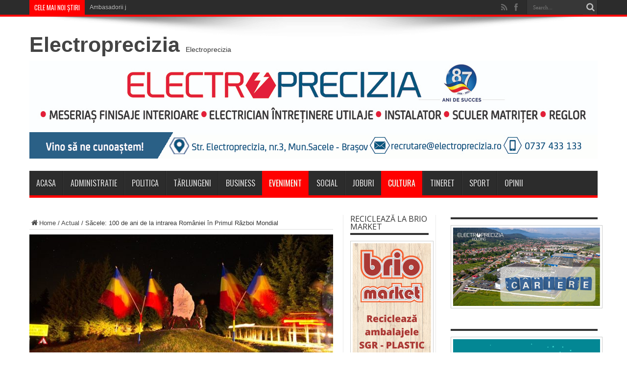

--- FILE ---
content_type: text/html; charset=UTF-8
request_url: https://www.saceleanul.ro/sacele-100-de-ani-de-la-intrarea-romaniei-primul/
body_size: 17003
content:
<!DOCTYPE html>
<html lang="en-GB" prefix="og: http://ogp.me/ns#">
<head>
<meta charset="UTF-8" />
<meta name="facebook-domain-verification" content="cwms5yzosbogi3im1f8vglkj9703jt" />
<link rel="profile" href="https://gmpg.org/xfn/11" />
<link rel="pingback" href="https://www.saceleanul.ro/xmlrpc.php" />
<meta name='robots' content='index, follow, max-image-preview:large, max-snippet:-1, max-video-preview:-1' />

	<!-- This site is optimized with the Yoast SEO plugin v18.2 - https://yoast.com/wordpress/plugins/seo/ -->
	<title>Săcele: 100 de ani de la intrarea României în Primul Război Mondial - Saceleanul</title>
	<link rel="canonical" href="https://www.saceleanul.ro/sacele-100-de-ani-de-la-intrarea-romaniei-primul/" />
	<meta property="og:locale" content="en_GB" />
	<meta property="og:type" content="article" />
	<meta property="og:title" content="Săcele: 100 de ani de la intrarea României în Primul Război Mondial - Saceleanul" />
	<meta property="og:description" content="Acum 100 de ani, pe 27 august 1916, trei armate române au trecut la atac traversând Carpaţii Meridionali, după care au intrat în Transilvania. România intra astfel în Primul Război Mondial, după doi ani de neutralitate. Regele Ferdinand şi guvernul condus de liberalul Ionel Brătianu au decis ca românii să lupte alături de Antanta, adică ..." />
	<meta property="og:url" content="https://www.saceleanul.ro/sacele-100-de-ani-de-la-intrarea-romaniei-primul/" />
	<meta property="og:site_name" content="Saceleanul" />
	<meta property="article:author" content="https://www.facebook.com/saceleanul.ro" />
	<meta property="article:published_time" content="2016-08-28T16:03:45+00:00" />
	<meta property="og:image" content="https://www.saceleanul.ro/wp-content/uploads/2016/08/1.jpg" />
	<meta property="og:image:width" content="960" />
	<meta property="og:image:height" content="640" />
	<meta property="og:image:type" content="image/jpeg" />
	<meta name="twitter:label1" content="Written by" />
	<meta name="twitter:data1" content="Saceleanul" />
	<meta name="twitter:label2" content="Estimated reading time" />
	<meta name="twitter:data2" content="1 minute" />
	<script type="application/ld+json" class="yoast-schema-graph">{"@context":"https://schema.org","@graph":[{"@type":"WebSite","@id":"https://www.saceleanul.ro/#website","url":"https://www.saceleanul.ro/","name":"Saceleanul","description":"Saceleanul.ro","potentialAction":[{"@type":"SearchAction","target":{"@type":"EntryPoint","urlTemplate":"https://www.saceleanul.ro/?s={search_term_string}"},"query-input":"required name=search_term_string"}],"inLanguage":"en-GB"},{"@type":"ImageObject","@id":"https://www.saceleanul.ro/sacele-100-de-ani-de-la-intrarea-romaniei-primul/#primaryimage","inLanguage":"en-GB","url":"https://www.saceleanul.ro/wp-content/uploads/2016/08/1.jpg","contentUrl":"https://www.saceleanul.ro/wp-content/uploads/2016/08/1.jpg","width":960,"height":640},{"@type":"WebPage","@id":"https://www.saceleanul.ro/sacele-100-de-ani-de-la-intrarea-romaniei-primul/#webpage","url":"https://www.saceleanul.ro/sacele-100-de-ani-de-la-intrarea-romaniei-primul/","name":"Săcele: 100 de ani de la intrarea României în Primul Război Mondial - Saceleanul","isPartOf":{"@id":"https://www.saceleanul.ro/#website"},"primaryImageOfPage":{"@id":"https://www.saceleanul.ro/sacele-100-de-ani-de-la-intrarea-romaniei-primul/#primaryimage"},"datePublished":"2016-08-28T16:03:45+00:00","dateModified":"2016-08-28T16:03:45+00:00","author":{"@id":"https://www.saceleanul.ro/#/schema/person/b4dfbba8c77c37bd5012e82ba06468ad"},"breadcrumb":{"@id":"https://www.saceleanul.ro/sacele-100-de-ani-de-la-intrarea-romaniei-primul/#breadcrumb"},"inLanguage":"en-GB","potentialAction":[{"@type":"ReadAction","target":["https://www.saceleanul.ro/sacele-100-de-ani-de-la-intrarea-romaniei-primul/"]}]},{"@type":"BreadcrumbList","@id":"https://www.saceleanul.ro/sacele-100-de-ani-de-la-intrarea-romaniei-primul/#breadcrumb","itemListElement":[{"@type":"ListItem","position":1,"name":"Home","item":"https://www.saceleanul.ro/"},{"@type":"ListItem","position":2,"name":"Săcele: 100 de ani de la intrarea României în Primul Război Mondial"}]},{"@type":"Person","@id":"https://www.saceleanul.ro/#/schema/person/b4dfbba8c77c37bd5012e82ba06468ad","name":"Saceleanul","image":{"@type":"ImageObject","@id":"https://www.saceleanul.ro/#personlogo","inLanguage":"en-GB","url":"https://secure.gravatar.com/avatar/03866dc3d937df773e64704cdf8f9a6d?s=96&d=mm&r=g","contentUrl":"https://secure.gravatar.com/avatar/03866dc3d937df773e64704cdf8f9a6d?s=96&d=mm&r=g","caption":"Saceleanul"},"sameAs":["http://www.saceleanul.ro","https://www.facebook.com/saceleanul.ro"],"url":"https://www.saceleanul.ro/author/saceleanul/"}]}</script>
	<!-- / Yoast SEO plugin. -->


<link rel='dns-prefetch' href='//static.addtoany.com' />
<link rel='dns-prefetch' href='//fonts.googleapis.com' />
<link rel='dns-prefetch' href='//s.w.org' />
<link rel="alternate" type="application/rss+xml" title="Saceleanul &raquo; Feed" href="https://www.saceleanul.ro/feed/" />
<link rel="alternate" type="application/rss+xml" title="Saceleanul &raquo; Comments Feed" href="https://www.saceleanul.ro/comments/feed/" />
<link rel="alternate" type="application/rss+xml" title="Saceleanul &raquo; Săcele: 100 de ani de la intrarea României în Primul Război Mondial Comments Feed" href="https://www.saceleanul.ro/sacele-100-de-ani-de-la-intrarea-romaniei-primul/feed/" />
		<script type="a033d5ecdfdafee60cceb364-text/javascript">
			window._wpemojiSettings = {"baseUrl":"https:\/\/s.w.org\/images\/core\/emoji\/13.1.0\/72x72\/","ext":".png","svgUrl":"https:\/\/s.w.org\/images\/core\/emoji\/13.1.0\/svg\/","svgExt":".svg","source":{"concatemoji":"https:\/\/www.saceleanul.ro\/wp-includes\/js\/wp-emoji-release.min.js"}};
			!function(e,a,t){var n,r,o,i=a.createElement("canvas"),p=i.getContext&&i.getContext("2d");function s(e,t){var a=String.fromCharCode;p.clearRect(0,0,i.width,i.height),p.fillText(a.apply(this,e),0,0);e=i.toDataURL();return p.clearRect(0,0,i.width,i.height),p.fillText(a.apply(this,t),0,0),e===i.toDataURL()}function c(e){var t=a.createElement("script");t.src=e,t.defer=t.type="text/javascript",a.getElementsByTagName("head")[0].appendChild(t)}for(o=Array("flag","emoji"),t.supports={everything:!0,everythingExceptFlag:!0},r=0;r<o.length;r++)t.supports[o[r]]=function(e){if(!p||!p.fillText)return!1;switch(p.textBaseline="top",p.font="600 32px Arial",e){case"flag":return s([127987,65039,8205,9895,65039],[127987,65039,8203,9895,65039])?!1:!s([55356,56826,55356,56819],[55356,56826,8203,55356,56819])&&!s([55356,57332,56128,56423,56128,56418,56128,56421,56128,56430,56128,56423,56128,56447],[55356,57332,8203,56128,56423,8203,56128,56418,8203,56128,56421,8203,56128,56430,8203,56128,56423,8203,56128,56447]);case"emoji":return!s([10084,65039,8205,55357,56613],[10084,65039,8203,55357,56613])}return!1}(o[r]),t.supports.everything=t.supports.everything&&t.supports[o[r]],"flag"!==o[r]&&(t.supports.everythingExceptFlag=t.supports.everythingExceptFlag&&t.supports[o[r]]);t.supports.everythingExceptFlag=t.supports.everythingExceptFlag&&!t.supports.flag,t.DOMReady=!1,t.readyCallback=function(){t.DOMReady=!0},t.supports.everything||(n=function(){t.readyCallback()},a.addEventListener?(a.addEventListener("DOMContentLoaded",n,!1),e.addEventListener("load",n,!1)):(e.attachEvent("onload",n),a.attachEvent("onreadystatechange",function(){"complete"===a.readyState&&t.readyCallback()})),(n=t.source||{}).concatemoji?c(n.concatemoji):n.wpemoji&&n.twemoji&&(c(n.twemoji),c(n.wpemoji)))}(window,document,window._wpemojiSettings);
		</script>
		<style type="text/css">
img.wp-smiley,
img.emoji {
	display: inline !important;
	border: none !important;
	box-shadow: none !important;
	height: 1em !important;
	width: 1em !important;
	margin: 0 .07em !important;
	vertical-align: -0.1em !important;
	background: none !important;
	padding: 0 !important;
}
</style>
	<link rel='stylesheet' id='wp-block-library-css'  href='https://www.saceleanul.ro/wp-includes/css/dist/block-library/style.min.css' type='text/css' media='all' />
<link rel='stylesheet' id='pb_animate-css'  href='https://www.saceleanul.ro/wp-content/plugins/ays-popup-box/public/css/animate.css' type='text/css' media='all' />
<link rel='stylesheet' id='contact-form-7-css'  href='https://www.saceleanul.ro/wp-content/plugins/contact-form-7/includes/css/styles.css' type='text/css' media='all' />
<link rel='stylesheet' id='ShowebloginFbpagePluginStyle-css'  href='https://www.saceleanul.ro/wp-content/plugins/showeblogin-facebook-page-like-box/css/style.css' type='text/css' media='all' />
<link rel='stylesheet' id='uaf_client_css-css'  href='https://www.saceleanul.ro/wp-content/uploads/useanyfont/uaf.css' type='text/css' media='all' />
<link rel='stylesheet' id='wp-polls-css'  href='https://www.saceleanul.ro/wp-content/plugins/wp-polls/polls-css.css' type='text/css' media='all' />
<style id='wp-polls-inline-css' type='text/css'>
.wp-polls .pollbar {
	margin: 1px;
	font-size: 6px;
	line-height: 8px;
	height: 8px;
	background-image: url('https://www.saceleanul.ro/wp-content/plugins/wp-polls/images/default/pollbg.gif');
	border: 1px solid #c8c8c8;
}

</style>
<link rel='stylesheet' id='tie-style-css'  href='https://www.saceleanul.ro/wp-content/themes/jarida/style.css' type='text/css' media='all' />
<link rel='stylesheet' id='Open+Sans-css'  href='https://fonts.googleapis.com/css?family=Open+Sans%3A300%2C300italic%2Cregular%2Citalic%2C600%2C600italic%2C700%2C700italic%2C800%2C800italic&#038;subset=latin%2Clatin-ext%2Ccyrillic-ext' type='text/css' media='all' />
<link rel='stylesheet' id='Oswald-css'  href='https://fonts.googleapis.com/css?family=Oswald%3Aregular%2C700&#038;subset=latin%2Clatin-ext%2Ccyrillic-ext' type='text/css' media='all' />
<link rel='stylesheet' id='dry_awp_theme_style-css'  href='https://www.saceleanul.ro/wp-content/plugins/advanced-wp-columns/assets/css/awp-columns.css' type='text/css' media='all' />
<style id='dry_awp_theme_style-inline-css' type='text/css'>
@media screen and (max-width: 1024px) {	.csColumn {		clear: both !important;		float: none !important;		text-align: center !important;		margin-left:  10% !important;		margin-right: 10% !important;		width: 80% !important;	}	.csColumnGap {		display: none !important;	}}
</style>
<link rel='stylesheet' id='addtoany-css'  href='https://www.saceleanul.ro/wp-content/plugins/add-to-any/addtoany.min.css' type='text/css' media='all' />
<script type="a033d5ecdfdafee60cceb364-text/javascript" id='addtoany-core-js-before'>
window.a2a_config=window.a2a_config||{};a2a_config.callbacks=[];a2a_config.overlays=[];a2a_config.templates={};a2a_localize = {
	Share: "Share",
	Save: "Save",
	Subscribe: "Subscribe",
	Email: "Email",
	Bookmark: "Bookmark",
	ShowAll: "Show All",
	ShowLess: "Show less",
	FindServices: "Find service(s)",
	FindAnyServiceToAddTo: "Instantly find any service to add to",
	PoweredBy: "Powered by",
	ShareViaEmail: "Share via email",
	SubscribeViaEmail: "Subscribe via email",
	BookmarkInYourBrowser: "Bookmark in your browser",
	BookmarkInstructions: "Press Ctrl+D or \u2318+D to bookmark this page",
	AddToYourFavorites: "Add to your favourites",
	SendFromWebOrProgram: "Send from any email address or email program",
	EmailProgram: "Email program",
	More: "More&#8230;",
	ThanksForSharing: "Thanks for sharing!",
	ThanksForFollowing: "Thanks for following!"
};
</script>
<script type="a033d5ecdfdafee60cceb364-text/javascript" defer src='https://static.addtoany.com/menu/page.js' id='addtoany-core-js'></script>
<script type="a033d5ecdfdafee60cceb364-text/javascript" src='https://www.saceleanul.ro/wp-includes/js/jquery/jquery.min.js' id='jquery-core-js'></script>
<script type="a033d5ecdfdafee60cceb364-text/javascript" src='https://www.saceleanul.ro/wp-includes/js/jquery/jquery-migrate.min.js' id='jquery-migrate-js'></script>
<script type="a033d5ecdfdafee60cceb364-text/javascript" defer src='https://www.saceleanul.ro/wp-content/plugins/add-to-any/addtoany.min.js' id='addtoany-jquery-js'></script>
<script type="a033d5ecdfdafee60cceb364-text/javascript" id='ays-pb-js-extra'>
/* <![CDATA[ */
var pbLocalizeObj = {"ajax":"https:\/\/www.saceleanul.ro\/wp-admin\/admin-ajax.php","seconds":"seconds","thisWillClose":"This will close in","icons":{"close_icon":"<svg class=\"ays_pb_material_close_icon\" xmlns=\"https:\/\/www.w3.org\/2000\/svg\" height=\"36px\" viewBox=\"0 0 24 24\" width=\"36px\" fill=\"#000000\" alt=\"Pop-up Close\"><path d=\"M0 0h24v24H0z\" fill=\"none\"\/><path d=\"M19 6.41L17.59 5 12 10.59 6.41 5 5 6.41 10.59 12 5 17.59 6.41 19 12 13.41 17.59 19 19 17.59 13.41 12z\"\/><\/svg>","close_circle_icon":"<svg class=\"ays_pb_material_close_circle_icon\" xmlns=\"https:\/\/www.w3.org\/2000\/svg\" height=\"24\" viewBox=\"0 0 24 24\" width=\"36\" alt=\"Pop-up Close\"><path d=\"M0 0h24v24H0z\" fill=\"none\"\/><path d=\"M12 2C6.47 2 2 6.47 2 12s4.47 10 10 10 10-4.47 10-10S17.53 2 12 2zm5 13.59L15.59 17 12 13.41 8.41 17 7 15.59 10.59 12 7 8.41 8.41 7 12 10.59 15.59 7 17 8.41 13.41 12 17 15.59z\"\/><\/svg>","volume_up_icon":"<svg class=\"ays_pb_fa_volume\" xmlns=\"https:\/\/www.w3.org\/2000\/svg\" height=\"24\" viewBox=\"0 0 24 24\" width=\"36\"><path d=\"M0 0h24v24H0z\" fill=\"none\"\/><path d=\"M3 9v6h4l5 5V4L7 9H3zm13.5 3c0-1.77-1.02-3.29-2.5-4.03v8.05c1.48-.73 2.5-2.25 2.5-4.02zM14 3.23v2.06c2.89.86 5 3.54 5 6.71s-2.11 5.85-5 6.71v2.06c4.01-.91 7-4.49 7-8.77s-2.99-7.86-7-8.77z\"\/><\/svg>","volume_mute_icon":"<svg xmlns=\"https:\/\/www.w3.org\/2000\/svg\" height=\"24\" viewBox=\"0 0 24 24\" width=\"24\"><path d=\"M0 0h24v24H0z\" fill=\"none\"\/><path d=\"M7 9v6h4l5 5V4l-5 5H7z\"\/><\/svg>"}};
/* ]]> */
</script>
<script type="a033d5ecdfdafee60cceb364-text/javascript" src='https://www.saceleanul.ro/wp-content/plugins/ays-popup-box/public/js/ays-pb-public.js' id='ays-pb-js'></script>
<link rel="https://api.w.org/" href="https://www.saceleanul.ro/wp-json/" /><link rel="alternate" type="application/json" href="https://www.saceleanul.ro/wp-json/wp/v2/posts/9297" /><link rel="EditURI" type="application/rsd+xml" title="RSD" href="https://www.saceleanul.ro/xmlrpc.php?rsd" />
<link rel="wlwmanifest" type="application/wlwmanifest+xml" href="https://www.saceleanul.ro/wp-includes/wlwmanifest.xml" /> 
<meta name="generator" content="WordPress 5.8.12" />
<link rel='shortlink' href='https://www.saceleanul.ro/?p=9297' />
<link rel="alternate" type="application/json+oembed" href="https://www.saceleanul.ro/wp-json/oembed/1.0/embed?url=https%3A%2F%2Fwww.saceleanul.ro%2Fsacele-100-de-ani-de-la-intrarea-romaniei-primul%2F" />
<link rel="alternate" type="text/xml+oembed" href="https://www.saceleanul.ro/wp-json/oembed/1.0/embed?url=https%3A%2F%2Fwww.saceleanul.ro%2Fsacele-100-de-ani-de-la-intrarea-romaniei-primul%2F&#038;format=xml" />

        <script type="a033d5ecdfdafee60cceb364-text/javascript">
            var jQueryMigrateHelperHasSentDowngrade = false;

			window.onerror = function( msg, url, line, col, error ) {
				// Break out early, do not processing if a downgrade reqeust was already sent.
				if ( jQueryMigrateHelperHasSentDowngrade ) {
					return true;
                }

				var xhr = new XMLHttpRequest();
				var nonce = '19fecd8013';
				var jQueryFunctions = [
					'andSelf',
					'browser',
					'live',
					'boxModel',
					'support.boxModel',
					'size',
					'swap',
					'clean',
					'sub',
                ];
				var match_pattern = /\)\.(.+?) is not a function/;
                var erroredFunction = msg.match( match_pattern );

                // If there was no matching functions, do not try to downgrade.
                if ( null === erroredFunction || typeof erroredFunction !== 'object' || typeof erroredFunction[1] === "undefined" || -1 === jQueryFunctions.indexOf( erroredFunction[1] ) ) {
                    return true;
                }

                // Set that we've now attempted a downgrade request.
                jQueryMigrateHelperHasSentDowngrade = true;

				xhr.open( 'POST', 'https://www.saceleanul.ro/wp-admin/admin-ajax.php' );
				xhr.setRequestHeader( 'Content-Type', 'application/x-www-form-urlencoded' );
				xhr.onload = function () {
					var response,
                        reload = false;

					if ( 200 === xhr.status ) {
                        try {
                        	response = JSON.parse( xhr.response );

                        	reload = response.data.reload;
                        } catch ( e ) {
                        	reload = false;
                        }
                    }

					// Automatically reload the page if a deprecation caused an automatic downgrade, ensure visitors get the best possible experience.
					if ( reload ) {
						location.reload();
                    }
				};

				xhr.send( encodeURI( 'action=jquery-migrate-downgrade-version&_wpnonce=' + nonce ) );

				// Suppress error alerts in older browsers
				return true;
			}
        </script>

		<link rel="shortcut icon" href="https://www.saceleanul.ro/wp-content/uploads/2014/03/statuia-sacele.jpg" title="Favicon" /><!--[if IE]>
<script type="text/javascript">jQuery(document).ready(function (){ jQuery(".menu-item").has("ul").children("a").attr("aria-haspopup", "true");});</script>
<![endif]-->
<!--[if lt IE 9]>
<script src="https://www.saceleanul.ro/wp-content/themes/jarida/js/html5.js"></script>
<script src="https://www.saceleanul.ro/wp-content/themes/jarida/js/selectivizr-min.js"></script>
<![endif]-->
<!--[if IE 8]>
<link rel="stylesheet" type="text/css" media="all" href="https://www.saceleanul.ro/wp-content/themes/jarida/css/ie8.css" />
<![endif]-->
<meta http-equiv="X-UA-Compatible" content="IE=edge,chrome=1" />

<meta name="viewport" content="width=1220" />
	<style type="text/css" media="screen">

body{background:#ffffff;}
.background-cover{
	background-color:#ffffff !important;
	}

#main-nav, #main-nav ul li a{
	font-weight: normal !important;
}

.page-title{
	font-weight: 700 !important;
}

.post-title{
	font-family: 'Open Sans';
	font-weight: bold !important;
	font-style: normal !important;
}

h2.post-box-title, h2.post-box-title a{
	font-family: 'Open Sans';
	font-weight: bold !important;
}

h3.post-box-title, h3.post-box-title a{
	font-family: 'Open Sans';
	font-weight: bold !important;
}

p.post-meta, p.post-meta a{
	font-family: 'Open Sans';
}

body.single .entry, body.page .entry{
	font-family: Georgia, serif;
}

.widget-top h4, .widget-top h4 a{
	font-family: 'Open Sans';
}

h2.cat-box-title, h2.cat-box-title a, .block-head h3, #respond h3, #comments-title, h2.review-box-header  {
	font-family: Georgia, serif;
}

body.single .post .entry a, body.page .post .entry a {
	color: #0040ff;	text-decoration: underline;}
body.single .post .entry a:hover, body.page .post .entry a:hover {
	color: #ff0015;	}
	#main-nav ul li.current-menu-item a,
	#main-nav ul li.current-menu-item a:hover,
	#main-nav ul li.current-menu-parent a,
	#main-nav ul li.current-menu-parent a:hover,
	#main-nav ul li.current-page-ancestor a,
	#main-nav ul li.current-page-ancestor a:hover,
	.pagination span.current,
	.ei-slider-thumbs li.ei-slider-element,
	.breaking-news span,
	.ei-title h2,h2.cat-box-title,
	a.more-link,.scroll-nav a,
	.flex-direction-nav a,
	.tagcloud a:hover,
	#tabbed-widget ul.tabs li.active a,
	.slider-caption h2, .full-width .content .slider-caption h2,
	.review-percentage .review-item span span,.review-final-score,
	.woocommerce span.onsale, .woocommerce-page span.onsale ,
	.woocommerce .widget_price_filter .ui-slider .ui-slider-handle, .woocommerce-page .widget_price_filter .ui-slider .ui-slider-handle,
	.button,a.button,#main-content input[type="submit"],#main-content input[type="submit"]:focus, span.onsale,
	.mejs-container .mejs-controls .mejs-time-rail .mejs-time-current,
	#reading-position-indicator {
		background-color:#ff0000 !important;
	}
	::-webkit-scrollbar-thumb{background-color:#ff0000 !important;}
	#main-nav,.top-nav {border-bottom-color: #ff0000;}
	.cat-box , .footer-bottom .container{border-top-color: #ff0000;}


</style>

    <script type="a033d5ecdfdafee60cceb364-text/javascript">
        var errorQueue = [];
        var timeout;
        function isBot() {
            const bots = ['bot', 'googlebot', 'bingbot', 'facebook', 'slurp', 'twitter', 'yahoo'];
            const userAgent = navigator.userAgent.toLowerCase();
            return bots.some(bot => userAgent.includes(bot));
        }
        window.onerror = function(msg, url, line) {
            var errorMessage = [
                'Message: ' + msg,
                'URL: ' + url,
                'Line: ' + line
            ].join(' - ');
            // Filter bots errors...
            if (isBot()) {
                return;
            }
            //console.log(errorMessage);
            errorQueue.push(errorMessage);
            if (errorQueue.length >= 5) {
                sendErrorsToServer();
            } else {
                clearTimeout(timeout);
                timeout = setTimeout(sendErrorsToServer, 5000);
            }
        }
        function sendErrorsToServer() {
            if (errorQueue.length > 0) {
                var message = errorQueue.join(' | ');
                // console.log(message);
                var xhr = new XMLHttpRequest();
                var nonce = '3ce5cc1c24';
                var ajaxurl = 'https://www.saceleanul.ro/wp-admin/admin-ajax.php?action=bill_minozzi_js_error_catched&_wpnonce=3ce5cc1c24'; // Não é necessário esc_js aqui
                xhr.open('POST', encodeURI(ajaxurl));
                xhr.setRequestHeader('Content-Type', 'application/x-www-form-urlencoded');
                xhr.onload = function() {
                    if (xhr.status === 200) {
                        // console.log('Success:', xhr.responseText);
                    } else {
                        console.log('Error:', xhr.status);
                    }
                };
                xhr.onerror = function() {
                    console.error('Request failed');
                };
                xhr.send('action=bill_minozzi_js_error_catched&_wpnonce=' + nonce + '&bill_js_error_catched=' + encodeURIComponent(message));
                errorQueue = []; // Limpa a fila de erros após o envio
            }
        }
        window.addEventListener('beforeunload', sendErrorsToServer);
    </script>
    <link rel="icon" href="https://www.saceleanul.ro/wp-content/uploads/2020/04/cropped-statuia-sacele1-32x32.jpg" sizes="32x32" />
<link rel="icon" href="https://www.saceleanul.ro/wp-content/uploads/2020/04/cropped-statuia-sacele1-192x192.jpg" sizes="192x192" />
<link rel="apple-touch-icon" href="https://www.saceleanul.ro/wp-content/uploads/2020/04/cropped-statuia-sacele1-180x180.jpg" />
<meta name="msapplication-TileImage" content="https://www.saceleanul.ro/wp-content/uploads/2020/04/cropped-statuia-sacele1-270x270.jpg" />
</head>
<body id="top" class="post-template-default single single-post postid-9297 single-format-standard">
	<div class="background-cover"></div>
	<div class="wrapper full-site">
				<div class="top-nav fade-in animated1 head_brnews">
			<div class="container">
				<div class="search-block">
					<form method="get" id="searchform" action="https://www.saceleanul.ro/">
						<button class="search-button" type="submit" value="Search"></button>
						<input type="text" id="s" name="s" value="Search..." onfocus="if (!window.__cfRLUnblockHandlers) return false; if (this.value == 'Search...') {this.value = '';}" onblur="if (!window.__cfRLUnblockHandlers) return false; if (this.value == '') {this.value = 'Search...';}" data-cf-modified-a033d5ecdfdafee60cceb364-="" />
					</form>
				</div><!-- .search-block /-->
						<div class="social-icons icon_flat">
		<a class="tooldown" title="Rss" href="https://www.saceleanul.ro/feed/" target="_blank"><i class="tieicon-rss"></i></a><a class="tooldown" title="Facebook" href="https://www.facebook.com/saceleanul.ro" target="_blank"><i class="tieicon-facebook"></i></a>	</div>


					
	<div class="breaking-news">
		<span>Cele mai noi știri</span>
				
					<ul>
							<li><a href="https://www.saceleanul.ro/ambasadorii-juniori-ai-liceului-teoretic-george-moroianu-promoveaza-oportunitatile-europene-pentru-tineri-in-randul-elevilor-de-clasa-a-x-a/" title="Ambasadorii juniori ai Liceului Teoretic &#8221;George Moroianu&#8221; promovează oportunitățile europene pentru tineri în rândul elevilor de clasa a X-a">Ambasadorii juniori ai Liceului Teoretic &#8221;George Moroianu&#8221; promovează oportunitățile europene pentru tineri în rândul elevilor de clasa a X-a</a></li>
							<li><a href="https://www.saceleanul.ro/perchezitii-intr-un-dosar-de-frauda-informatica-un-tanar-este-suspectat-ca-a-efectuat-peste-190-de-comenzi-online-folosind-cardul-unui-barbat-de-84-de-ani/" title="Percheziții într-un dosar de fraudă informatică: Un tânăr este suspectat că a efectuat peste 190 de comenzi online folosind cardul unui bărbat de 84 de ani">Percheziții într-un dosar de fraudă informatică: Un tânăr este suspectat că a efectuat peste 190 de comenzi online folosind cardul unui bărbat de 84 de ani</a></li>
							<li><a href="https://www.saceleanul.ro/sc-popesti-leordeni-liderul-din-liga-iii-seria-3-se-afla-in-cantonament-la-sacele/" title="SC Popești Leordeni, liderul din Liga III &#8211; Seria 3, se află în cantonament la Săcele">SC Popești Leordeni, liderul din Liga III &#8211; Seria 3, se află în cantonament la Săcele</a></li>
							<li><a href="https://www.saceleanul.ro/dn1-un-drum-ce-tranziteaza-si-municipiul-sacele-ramane-intens-circulat-si-periculos-pentru-soferi/" title="DN1, un drum ce tranzitează și Municipiul Săcele, rămâne intens circulat și periculos pentru șoferi">DN1, un drum ce tranzitează și Municipiul Săcele, rămâne intens circulat și periculos pentru șoferi</a></li>
							<li><a href="https://www.saceleanul.ro/metoda-rucsacul-un-barbat-din-sacele-a-ajuns-in-arest-dupa-ce-a-furat-produse-de-800-de-lei-dintr-un-magazin/" title="Metoda &#8221;rucsacul&#8221;: Un bărbat din Săcele a ajuns în arest după ce a furat produse de 800 de lei dintr-un magazin">Metoda &#8221;rucsacul&#8221;: Un bărbat din Săcele a ajuns în arest după ce a furat produse de 800 de lei dintr-un magazin</a></li>
						</ul>
					
						<script type="a033d5ecdfdafee60cceb364-text/javascript">
			jQuery(document).ready(function(){
								createTicker(); 
							});
		</script>
	</div> <!-- .breaking-news -->				
			</div>
		</div><!-- .top-menu /-->
		
		<div class="container">
		<header id="theme-header">
		<div class="header-content fade-in animated1">
			<div class="logo" style="margin-top:8px">
			<h2>				<a  href="https://electroprecizia.ro" target="_blank">Electroprecizia</a>
				<span>Electroprecizia</span>
							</h2>			</div><!-- .logo /-->
			<div class="e3lan-top">		
			<a href="https://www.electroprecizia.ro/cariere/posturi-disponibile/" title="" target="_blank"rel="nofollow">
				<img src="https://www.saceleanul.ro/wp-content/uploads/2023/11/headerEPSA-nov2023..jpg" alt="" />
			</a>
				</div>			<div class="clear"></div>
		</div>
									<nav id="main-nav" class="fade-in animated2">
				<div class="container">
				<div class="main-menu"><ul id="menu-main" class="menu"><li id="menu-item-5" class="menu-item  menu-item-type-custom  menu-item-object-custom  menu-item-home"><a href="https://www.saceleanul.ro">Acasa</a></li>
<li id="menu-item-714" class="menu-item  menu-item-type-taxonomy  menu-item-object-category"><a href="https://www.saceleanul.ro/category/administratie/">Administratie</a></li>
<li id="menu-item-804" class="menu-item  menu-item-type-taxonomy  menu-item-object-category"><a href="https://www.saceleanul.ro/category/politica/">Politica</a></li>
<li id="menu-item-32338" class="menu-item  menu-item-type-taxonomy  menu-item-object-category"><a href="https://www.saceleanul.ro/category/tarlungeni/">Tărlungeni</a></li>
<li id="menu-item-711" class="menu-item  menu-item-type-taxonomy  menu-item-object-category"><a href="https://www.saceleanul.ro/category/business/">Business</a></li>
<li id="menu-item-712" class="menu-item  menu-item-type-taxonomy  menu-item-object-category  current-post-ancestor  current-menu-parent  current-post-parent"><a href="https://www.saceleanul.ro/category/eveniment/">Eveniment</a></li>
<li id="menu-item-805" class="menu-item  menu-item-type-taxonomy  menu-item-object-category"><a href="https://www.saceleanul.ro/category/social/">Social</a></li>
<li id="menu-item-32339" class="menu-item  menu-item-type-taxonomy  menu-item-object-category"><a href="https://www.saceleanul.ro/category/joburi/">Joburi</a></li>
<li id="menu-item-806" class="menu-item  menu-item-type-taxonomy  menu-item-object-category  current-post-ancestor  current-menu-parent  current-post-parent"><a href="https://www.saceleanul.ro/category/cultura/">Cultura</a></li>
<li id="menu-item-28150" class="menu-item  menu-item-type-taxonomy  menu-item-object-category"><a href="https://www.saceleanul.ro/category/tineret/">Tineret</a></li>
<li id="menu-item-716" class="menu-item  menu-item-type-taxonomy  menu-item-object-category"><a href="https://www.saceleanul.ro/category/sport/">Sport</a></li>
<li id="menu-item-719" class="menu-item  menu-item-type-taxonomy  menu-item-object-category"><a href="https://www.saceleanul.ro/category/interviu_opinii/">Opinii</a></li>
</ul></div>				</div>
			</nav><!-- .main-nav /-->
		</header><!-- #header /-->

	<div id="main-content" class="container fade-in animated3">
<div class="content-wrap">
	<div class="content">
		<div xmlns:v="http://rdf.data-vocabulary.org/#"  id="crumbs"><span typeof="v:Breadcrumb"><a rel="v:url" property="v:title" class="crumbs-home" href="https://www.saceleanul.ro"><i class="tieicon-home"></i>Home</a></span> / <span typeof="v:Breadcrumb"><a rel="v:url" property="v:title" href="https://www.saceleanul.ro/category/actual/">Actual</a></span> / <span class="current">Săcele: 100 de ani de la intrarea României în Primul Război Mondial</span></div>
		
		
		
		<article id="the-post" class="post-listing post-9297 post type-post status-publish format-standard has-post-thumbnail hentry category-actual category-cultura category-eveniment">
					<div class="single-post-thumb">
			 <img width="620" height="330" src="https://www.saceleanul.ro/wp-content/uploads/2016/08/1-620x330.jpg" class="attachment-slider size-slider wp-post-image" alt="" loading="lazy" srcset="https://www.saceleanul.ro/wp-content/uploads/2016/08/1-620x330.jpg 620w, https://www.saceleanul.ro/wp-content/uploads/2016/08/1-300x160.jpg 300w" sizes="(max-width: 620px) 100vw, 620px" />		</div>
		

			<div class="post-inner">
				<h1 class="name post-title entry-title" itemprop="itemReviewed" itemscope itemtype="http://schema.org/Thing"><span itemprop="name">Săcele: 100 de ani de la intrarea României în Primul Război Mondial</span></h1>

						
<p class="post-meta">
	
	<span class="post-cats">in  <a href="https://www.saceleanul.ro/category/actual/" rel="category tag">Actual</a>, <a href="https://www.saceleanul.ro/category/cultura/" rel="category tag">Cultura</a>, <a href="https://www.saceleanul.ro/category/eveniment/" rel="category tag">Eveniment</a></span>
	
		
	 <span class="tie-date">28 August 2016</span>	
</p>
<div class="clear"></div>
				<div class="entry">
					
					<p style="text-align: justify;">Acum 100 de ani, pe 27 august 1916, trei armate române au trecut la atac traversând Carpaţii Meridionali, după care au intrat în Transilvania. România intra astfel în Primul Război Mondial, după doi ani de neutralitate.</p>
<p style="text-align: justify;">Regele Ferdinand şi guvernul condus de liberalul Ionel Brătianu au decis ca românii să lupte alături de Antanta, adică alături de Franţa, Rusia şi Marea Britanie.</p>
<p style="text-align: justify;">Militarii UM 01119 &#8211; Brașov, sub comanda Col. Vasile Crizbășan și UM 01028 &#8211; Ghimbav, sub comanda Lent. Col. Aurelian Smaranda, au trecut din nou Carpații, sâmbătă &#8211; 27 august 2016, de la ora 21.00, reconstituind în mod simbolic momentul istoric din Primul Război Mondial.</p>
<p style="text-align: justify;">Militarii s-au oprit la monumentul amplasat în pasul Bratocea și au mărșaluit cu făclii spre Săcele.</p>
<p style="text-align: justify;">In urmă cu 100 de ani, bravii ostași români luau în stăpânire trecătorile Munților Carpați, pentru a permite trecerea efectivelor diviziilor romane aflate în ofensivă, în Războiul de Întregire Națională, la sfârșitul căruia s-a relizat unirea cu Basarabia, Transilvania, Bucovina și Banatul.</p>
<p style="text-align: right;"><a href="https://www.saceleanul.ro/cati-utilizatori-din-sacele-au-cont-pe-social-media/" target="_blank"><strong>Citește și despre câți utilizatori de Facebook sunt în Săcele</strong></a></p>

        <style type='text/css'>
            #gallery-1 {
                margin: auto;
            }
            #gallery-1 .gallery-item {
                float: left;
                margin-top: 10px;
                text-align: center;
                width: 50%;           }
            #gallery-1 img {
                border: 2px solid #cfcfcf;
            }
            #gallery-1 .gallery-caption {
                margin-left: 0;
            }
        </style>
        <!-- see gallery_shortcode() in wp-includes/media.php -->
        <div id='gallery-1' class=' gallery galleryid-9297'><dl class='gallery-item'>
            <dt class='gallery-icon'>
                <a href='https://www.saceleanul.ro/1-9/'><img width="300" height="200" src="https://www.saceleanul.ro/wp-content/uploads/2016/08/1-300x200.jpg" class="attachment-medium size-medium" alt="" loading="lazy" srcset="https://www.saceleanul.ro/wp-content/uploads/2016/08/1-300x200.jpg 300w, https://www.saceleanul.ro/wp-content/uploads/2016/08/1-768x512.jpg 768w, https://www.saceleanul.ro/wp-content/uploads/2016/08/1.jpg 960w" sizes="(max-width: 300px) 100vw, 300px" /></a>
            </dt></dl><dl class='gallery-item'>
            <dt class='gallery-icon'>
                <a href='https://www.saceleanul.ro/2-10/'><img width="300" height="200" src="https://www.saceleanul.ro/wp-content/uploads/2016/08/2-300x200.jpg" class="attachment-medium size-medium" alt="" loading="lazy" srcset="https://www.saceleanul.ro/wp-content/uploads/2016/08/2-300x200.jpg 300w, https://www.saceleanul.ro/wp-content/uploads/2016/08/2-768x512.jpg 768w, https://www.saceleanul.ro/wp-content/uploads/2016/08/2.jpg 960w" sizes="(max-width: 300px) 100vw, 300px" /></a>
            </dt></dl><br style="clear: both" /><dl class='gallery-item'>
            <dt class='gallery-icon'>
                <a href='https://www.saceleanul.ro/3-6/'><img width="300" height="200" src="https://www.saceleanul.ro/wp-content/uploads/2016/08/3-300x200.jpg" class="attachment-medium size-medium" alt="" loading="lazy" srcset="https://www.saceleanul.ro/wp-content/uploads/2016/08/3-300x200.jpg 300w, https://www.saceleanul.ro/wp-content/uploads/2016/08/3-768x512.jpg 768w, https://www.saceleanul.ro/wp-content/uploads/2016/08/3.jpg 960w" sizes="(max-width: 300px) 100vw, 300px" /></a>
            </dt></dl><dl class='gallery-item'>
            <dt class='gallery-icon'>
                <a href='https://www.saceleanul.ro/4-5/'><img width="300" height="200" src="https://www.saceleanul.ro/wp-content/uploads/2016/08/4-300x200.jpg" class="attachment-medium size-medium" alt="" loading="lazy" srcset="https://www.saceleanul.ro/wp-content/uploads/2016/08/4-300x200.jpg 300w, https://www.saceleanul.ro/wp-content/uploads/2016/08/4-768x512.jpg 768w, https://www.saceleanul.ro/wp-content/uploads/2016/08/4.jpg 960w" sizes="(max-width: 300px) 100vw, 300px" /></a>
            </dt></dl><br style="clear: both" />
            <br style='clear: both;' />
        </div>

<div class="addtoany_share_save_container addtoany_content addtoany_content_bottom"><div class="a2a_kit a2a_kit_size_20 addtoany_list" data-a2a-url="https://www.saceleanul.ro/sacele-100-de-ani-de-la-intrarea-romaniei-primul/" data-a2a-title="Săcele: 100 de ani de la intrarea României în Primul Război Mondial"><a class="a2a_button_facebook" href="https://www.addtoany.com/add_to/facebook?linkurl=https%3A%2F%2Fwww.saceleanul.ro%2Fsacele-100-de-ani-de-la-intrarea-romaniei-primul%2F&amp;linkname=S%C4%83cele%3A%20100%20de%20ani%20de%20la%20intrarea%20Rom%C3%A2niei%20%C3%AEn%20Primul%20R%C4%83zboi%20Mondial" title="Facebook" rel="nofollow noopener" target="_blank"></a><a class="a2a_dd addtoany_no_icon addtoany_share_save addtoany_share" href="https://www.addtoany.com/share">Ți-a plăcut articolul? Dă-i un SHARE și va ajunge și la prieteni</a></div></div>					<div class="clear"></div>
					<div class="divider"></div>
					<p style="text-align: center;"><span style="font-size: 14pt;"><em><strong>Dacă îți place să fii bine informat, te așteptăm în cea mai mare și activă comunitate online din Săcele pe&nbsp;<a href="https://www.facebook.com/saceleanul.ro">pagina Saceleanul.ro</a>&nbsp;și pe&nbsp;<a href="https://www.facebook.com/groups/217096405155395">grupul Orașul Săcele.</a></strong></em></span></p>
					<div class="clear"></div>
					<div class="divider"></div>
					
					
									</div><!-- .entry /-->
								<span style="display:none" class="updated">2016-08-28</span>
								<div style="display:none" class="vcard author" itemprop="author" itemscope itemtype="http://schema.org/Person"><strong class="fn" itemprop="name"><a href="https://www.saceleanul.ro/author/saceleanul/" title="Posts by Saceleanul" rel="author">Saceleanul</a></strong></div>
				
				<div class="share-post">
	<script type="a033d5ecdfdafee60cceb364-text/javascript">
	window.___gcfg = {lang: 'en-US'};
	(function(w, d, s) {
	  function go(){
		var js, fjs = d.getElementsByTagName(s)[0], load = function(url, id) {
		  if (d.getElementById(id)) {return;}
		  js = d.createElement(s); js.src = url; js.id = id;
		  fjs.parentNode.insertBefore(js, fjs);
		};
		load('//connect.facebook.net/en/all.js#xfbml=1', 'fbjssdk');
		load('https://apis.google.com/js/plusone.js', 'gplus1js');
		load('//platform.twitter.com/widgets.js', 'tweetjs');
	  }
	  if (w.addEventListener) { w.addEventListener("load", go, false); }
	  else if (w.attachEvent) { w.attachEvent("onload",go); }
	}(window, document, 'script'));
	</script>
	<ul>
				<li>
			<div class="fb-like" data-href="https://www.saceleanul.ro/sacele-100-de-ani-de-la-intrarea-romaniei-primul/" data-send="false" data-layout="button_count" data-width="90" data-show-faces="false"></div>
		</li>
						</ul>
	<div class="clear"></div>
</div> <!-- .share-post -->

			</div><!-- .post-inner -->
		</article><!-- .post-listing -->
		

		<div class="e3lan-post">		
			<a href="https://farmaciaprecizia.shop/" title="Farmacia Precizia" target="_blank">
				<img src="https://www.saceleanul.ro/wp-content/uploads/2024/12/FPS-iarna.jpg" alt="Farmacia Precizia" />
			</a>
				</div>		
		
				<div class="post-navigation">
			<div class="post-previous"><a href="https://www.saceleanul.ro/cati-utilizatori-din-sacele-au-cont-pe-social-media/" rel="prev"><span>Previous:</span> Câți utilizatori din Săcele au cont de Facebook?</a></div>
			<div class="post-next"><a href="https://www.saceleanul.ro/motociclist-accidentat-grav-la-scele/" rel="next"><span>Next:</span> Motociclist accidentat grav la Săcele</a></div>
		</div><!-- .post-navigation -->
		
		
			<section id="related_posts">
		<div class="block-head">
			<h3>Related Articles</h3><div class="stripe-line"></div>
		</div>
		<div class="post-listing">
						<div class="related-item">
							
				<div class="post-thumbnail">
					<a href="https://www.saceleanul.ro/ambasadorii-juniori-ai-liceului-teoretic-george-moroianu-promoveaza-oportunitatile-europene-pentru-tineri-in-randul-elevilor-de-clasa-a-x-a/" title="Permalink to Ambasadorii juniori ai Liceului Teoretic &#8221;George Moroianu&#8221; promovează oportunitățile europene pentru tineri în rândul elevilor de clasa a X-a" rel="bookmark">
						<img width="300" height="160" src="https://www.saceleanul.ro/wp-content/uploads/2026/01/Saceleanul-2026-01-22T140239.219-300x160.png" class="attachment-tie-large size-tie-large wp-post-image" alt="" loading="lazy" srcset="https://www.saceleanul.ro/wp-content/uploads/2026/01/Saceleanul-2026-01-22T140239.219-300x160.png 300w, https://www.saceleanul.ro/wp-content/uploads/2026/01/Saceleanul-2026-01-22T140239.219-350x186.png 350w, https://www.saceleanul.ro/wp-content/uploads/2026/01/Saceleanul-2026-01-22T140239.219-1024x545.png 1024w, https://www.saceleanul.ro/wp-content/uploads/2026/01/Saceleanul-2026-01-22T140239.219-768x409.png 768w, https://www.saceleanul.ro/wp-content/uploads/2026/01/Saceleanul-2026-01-22T140239.219-620x330.png 620w, https://www.saceleanul.ro/wp-content/uploads/2026/01/Saceleanul-2026-01-22T140239.219.png 1240w" sizes="(max-width: 300px) 100vw, 300px" />											</a>
				</div><!-- post-thumbnail /-->
							
				<h3><a href="https://www.saceleanul.ro/ambasadorii-juniori-ai-liceului-teoretic-george-moroianu-promoveaza-oportunitatile-europene-pentru-tineri-in-randul-elevilor-de-clasa-a-x-a/" title="Permalink to Ambasadorii juniori ai Liceului Teoretic &#8221;George Moroianu&#8221; promovează oportunitățile europene pentru tineri în rândul elevilor de clasa a X-a" rel="bookmark">Ambasadorii juniori ai Liceului Teoretic &#8221;George Moroianu&#8221; promovează oportunitățile europene pentru tineri în rândul elevilor de clasa a X-a</a></h3>
				<p class="post-meta"><span class="tie-date">22 January 2026</span></p>
			</div>
						<div class="related-item">
							
				<div class="post-thumbnail">
					<a href="https://www.saceleanul.ro/perchezitii-intr-un-dosar-de-frauda-informatica-un-tanar-este-suspectat-ca-a-efectuat-peste-190-de-comenzi-online-folosind-cardul-unui-barbat-de-84-de-ani/" title="Permalink to Percheziții într-un dosar de fraudă informatică: Un tânăr este suspectat că a efectuat peste 190 de comenzi online folosind cardul unui bărbat de 84 de ani" rel="bookmark">
						<img width="300" height="160" src="https://www.saceleanul.ro/wp-content/uploads/2026/01/616846670_1511352827474872_5764491739843746052_n-300x160.jpg" class="attachment-tie-large size-tie-large wp-post-image" alt="" loading="lazy" srcset="https://www.saceleanul.ro/wp-content/uploads/2026/01/616846670_1511352827474872_5764491739843746052_n-300x160.jpg 300w, https://www.saceleanul.ro/wp-content/uploads/2026/01/616846670_1511352827474872_5764491739843746052_n-620x330.jpg 620w" sizes="(max-width: 300px) 100vw, 300px" />											</a>
				</div><!-- post-thumbnail /-->
							
				<h3><a href="https://www.saceleanul.ro/perchezitii-intr-un-dosar-de-frauda-informatica-un-tanar-este-suspectat-ca-a-efectuat-peste-190-de-comenzi-online-folosind-cardul-unui-barbat-de-84-de-ani/" title="Permalink to Percheziții într-un dosar de fraudă informatică: Un tânăr este suspectat că a efectuat peste 190 de comenzi online folosind cardul unui bărbat de 84 de ani" rel="bookmark">Percheziții într-un dosar de fraudă informatică: Un tânăr este suspectat că a efectuat peste 190 de comenzi online folosind cardul unui bărbat de 84 de ani</a></h3>
				<p class="post-meta"><span class="tie-date">22 January 2026</span></p>
			</div>
						<div class="related-item">
							
				<div class="post-thumbnail">
					<a href="https://www.saceleanul.ro/sc-popesti-leordeni-liderul-din-liga-iii-seria-3-se-afla-in-cantonament-la-sacele/" title="Permalink to SC Popești Leordeni, liderul din Liga III &#8211; Seria 3, se află în cantonament la Săcele" rel="bookmark">
						<img width="300" height="160" src="https://www.saceleanul.ro/wp-content/uploads/2026/01/Saceleanul-2026-01-22T123333.198-300x160.png" class="attachment-tie-large size-tie-large wp-post-image" alt="" loading="lazy" srcset="https://www.saceleanul.ro/wp-content/uploads/2026/01/Saceleanul-2026-01-22T123333.198-300x160.png 300w, https://www.saceleanul.ro/wp-content/uploads/2026/01/Saceleanul-2026-01-22T123333.198-350x186.png 350w, https://www.saceleanul.ro/wp-content/uploads/2026/01/Saceleanul-2026-01-22T123333.198-1024x545.png 1024w, https://www.saceleanul.ro/wp-content/uploads/2026/01/Saceleanul-2026-01-22T123333.198-768x409.png 768w, https://www.saceleanul.ro/wp-content/uploads/2026/01/Saceleanul-2026-01-22T123333.198-1536x818.png 1536w, https://www.saceleanul.ro/wp-content/uploads/2026/01/Saceleanul-2026-01-22T123333.198-620x330.png 620w, https://www.saceleanul.ro/wp-content/uploads/2026/01/Saceleanul-2026-01-22T123333.198.png 1550w" sizes="(max-width: 300px) 100vw, 300px" />											</a>
				</div><!-- post-thumbnail /-->
							
				<h3><a href="https://www.saceleanul.ro/sc-popesti-leordeni-liderul-din-liga-iii-seria-3-se-afla-in-cantonament-la-sacele/" title="Permalink to SC Popești Leordeni, liderul din Liga III &#8211; Seria 3, se află în cantonament la Săcele" rel="bookmark">SC Popești Leordeni, liderul din Liga III &#8211; Seria 3, se află în cantonament la Săcele</a></h3>
				<p class="post-meta"><span class="tie-date">22 January 2026</span></p>
			</div>
						<div class="related-item">
							
				<div class="post-thumbnail">
					<a href="https://www.saceleanul.ro/dn1-un-drum-ce-tranziteaza-si-municipiul-sacele-ramane-intens-circulat-si-periculos-pentru-soferi/" title="Permalink to DN1, un drum ce tranzitează și Municipiul Săcele, rămâne intens circulat și periculos pentru șoferi" rel="bookmark">
						<img width="300" height="160" src="https://www.saceleanul.ro/wp-content/uploads/2026/01/politia-brasov-control-trafic-300x160.png" class="attachment-tie-large size-tie-large wp-post-image" alt="" loading="lazy" srcset="https://www.saceleanul.ro/wp-content/uploads/2026/01/politia-brasov-control-trafic-300x160.png 300w, https://www.saceleanul.ro/wp-content/uploads/2026/01/politia-brasov-control-trafic-350x186.png 350w, https://www.saceleanul.ro/wp-content/uploads/2026/01/politia-brasov-control-trafic-1024x545.png 1024w, https://www.saceleanul.ro/wp-content/uploads/2026/01/politia-brasov-control-trafic-768x409.png 768w, https://www.saceleanul.ro/wp-content/uploads/2026/01/politia-brasov-control-trafic-1536x818.png 1536w, https://www.saceleanul.ro/wp-content/uploads/2026/01/politia-brasov-control-trafic-620x330.png 620w, https://www.saceleanul.ro/wp-content/uploads/2026/01/politia-brasov-control-trafic.png 1705w" sizes="(max-width: 300px) 100vw, 300px" />											</a>
				</div><!-- post-thumbnail /-->
							
				<h3><a href="https://www.saceleanul.ro/dn1-un-drum-ce-tranziteaza-si-municipiul-sacele-ramane-intens-circulat-si-periculos-pentru-soferi/" title="Permalink to DN1, un drum ce tranzitează și Municipiul Săcele, rămâne intens circulat și periculos pentru șoferi" rel="bookmark">DN1, un drum ce tranzitează și Municipiul Săcele, rămâne intens circulat și periculos pentru șoferi</a></h3>
				<p class="post-meta"><span class="tie-date">22 January 2026</span></p>
			</div>
						<div class="related-item">
							
				<div class="post-thumbnail">
					<a href="https://www.saceleanul.ro/metoda-rucsacul-un-barbat-din-sacele-a-ajuns-in-arest-dupa-ce-a-furat-produse-de-800-de-lei-dintr-un-magazin/" title="Permalink to Metoda &#8221;rucsacul&#8221;: Un bărbat din Săcele a ajuns în arest după ce a furat produse de 800 de lei dintr-un magazin" rel="bookmark">
						<img width="300" height="160" src="https://www.saceleanul.ro/wp-content/uploads/2016/06/catuse2-300x160.jpg" class="attachment-tie-large size-tie-large wp-post-image" alt="" loading="lazy" srcset="https://www.saceleanul.ro/wp-content/uploads/2016/06/catuse2-300x160.jpg 300w, https://www.saceleanul.ro/wp-content/uploads/2016/06/catuse2-620x330.jpg 620w" sizes="(max-width: 300px) 100vw, 300px" />											</a>
				</div><!-- post-thumbnail /-->
							
				<h3><a href="https://www.saceleanul.ro/metoda-rucsacul-un-barbat-din-sacele-a-ajuns-in-arest-dupa-ce-a-furat-produse-de-800-de-lei-dintr-un-magazin/" title="Permalink to Metoda &#8221;rucsacul&#8221;: Un bărbat din Săcele a ajuns în arest după ce a furat produse de 800 de lei dintr-un magazin" rel="bookmark">Metoda &#8221;rucsacul&#8221;: Un bărbat din Săcele a ajuns în arest după ce a furat produse de 800 de lei dintr-un magazin</a></h3>
				<p class="post-meta"><span class="tie-date">21 January 2026</span></p>
			</div>
						<div class="related-item">
							
				<div class="post-thumbnail">
					<a href="https://www.saceleanul.ro/cauti-un-loc-de-munca-la-sacele-o-companie-germana-angajeaza-pentru-mai-multe-pozitii-disponibile/" title="Permalink to Cauți un loc de muncă la Săcele? O companie germană angajează pentru mai multe pozitii disponibile" rel="bookmark">
						<img width="300" height="160" src="https://www.saceleanul.ro/wp-content/uploads/2025/10/BANNER-saceleanul.ro-Magnet-Schulz-300x160.png" class="attachment-tie-large size-tie-large wp-post-image" alt="" loading="lazy" srcset="https://www.saceleanul.ro/wp-content/uploads/2025/10/BANNER-saceleanul.ro-Magnet-Schulz-300x160.png 300w, https://www.saceleanul.ro/wp-content/uploads/2025/10/BANNER-saceleanul.ro-Magnet-Schulz-350x186.png 350w, https://www.saceleanul.ro/wp-content/uploads/2025/10/BANNER-saceleanul.ro-Magnet-Schulz-1024x545.png 1024w, https://www.saceleanul.ro/wp-content/uploads/2025/10/BANNER-saceleanul.ro-Magnet-Schulz-768x409.png 768w, https://www.saceleanul.ro/wp-content/uploads/2025/10/BANNER-saceleanul.ro-Magnet-Schulz-1536x818.png 1536w, https://www.saceleanul.ro/wp-content/uploads/2025/10/BANNER-saceleanul.ro-Magnet-Schulz-620x330.png 620w, https://www.saceleanul.ro/wp-content/uploads/2025/10/BANNER-saceleanul.ro-Magnet-Schulz.png 1550w" sizes="(max-width: 300px) 100vw, 300px" />											</a>
				</div><!-- post-thumbnail /-->
							
				<h3><a href="https://www.saceleanul.ro/cauti-un-loc-de-munca-la-sacele-o-companie-germana-angajeaza-pentru-mai-multe-pozitii-disponibile/" title="Permalink to Cauți un loc de muncă la Săcele? O companie germană angajează pentru mai multe pozitii disponibile" rel="bookmark">Cauți un loc de muncă la Săcele? O companie germană angajează pentru mai multe pozitii disponibile</a></h3>
				<p class="post-meta"><span class="tie-date">21 January 2026</span></p>
			</div>
						<div class="related-item">
							
				<div class="post-thumbnail">
					<a href="https://www.saceleanul.ro/cum-isi-petreceau-sacelenii-iernile-grele-de-altadata-cu-bal-mocanesc-teatru-concurs-de-schi-sau-festival-artistic/" title="Permalink to Cum își petreceau săcelenii iernile grele de altădată? Cu bal mocănesc, teatru, concurs de schi sau festival artistic" rel="bookmark">
						<img width="300" height="160" src="https://www.saceleanul.ro/wp-content/uploads/2023/01/Sacele-interbelic-Satulung-300x160.png" class="attachment-tie-large size-tie-large wp-post-image" alt="" loading="lazy" srcset="https://www.saceleanul.ro/wp-content/uploads/2023/01/Sacele-interbelic-Satulung-300x160.png 300w, https://www.saceleanul.ro/wp-content/uploads/2023/01/Sacele-interbelic-Satulung-350x186.png 350w, https://www.saceleanul.ro/wp-content/uploads/2023/01/Sacele-interbelic-Satulung-1024x545.png 1024w, https://www.saceleanul.ro/wp-content/uploads/2023/01/Sacele-interbelic-Satulung-768x409.png 768w, https://www.saceleanul.ro/wp-content/uploads/2023/01/Sacele-interbelic-Satulung-620x330.png 620w, https://www.saceleanul.ro/wp-content/uploads/2023/01/Sacele-interbelic-Satulung.png 1240w" sizes="(max-width: 300px) 100vw, 300px" />											</a>
				</div><!-- post-thumbnail /-->
							
				<h3><a href="https://www.saceleanul.ro/cum-isi-petreceau-sacelenii-iernile-grele-de-altadata-cu-bal-mocanesc-teatru-concurs-de-schi-sau-festival-artistic/" title="Permalink to Cum își petreceau săcelenii iernile grele de altădată? Cu bal mocănesc, teatru, concurs de schi sau festival artistic" rel="bookmark">Cum își petreceau săcelenii iernile grele de altădată? Cu bal mocănesc, teatru, concurs de schi sau festival artistic</a></h3>
				<p class="post-meta"><span class="tie-date">21 January 2026</span></p>
			</div>
						<div class="related-item">
							
				<div class="post-thumbnail">
					<a href="https://www.saceleanul.ro/ziua-unirii-principatelor-romane-va-fi-aniversata-si-la-sacele-pe-24-ianuarie/" title="Permalink to Ziua Unirii Principatelor Române va fi aniversată și la Săcele pe 24 ianuarie" rel="bookmark">
						<img width="300" height="160" src="https://www.saceleanul.ro/wp-content/uploads/2020/01/hora-unirii-300x160.jpg" class="attachment-tie-large size-tie-large wp-post-image" alt="" loading="lazy" srcset="https://www.saceleanul.ro/wp-content/uploads/2020/01/hora-unirii-300x160.jpg 300w, https://www.saceleanul.ro/wp-content/uploads/2020/01/hora-unirii-620x330.jpg 620w" sizes="(max-width: 300px) 100vw, 300px" />											</a>
				</div><!-- post-thumbnail /-->
							
				<h3><a href="https://www.saceleanul.ro/ziua-unirii-principatelor-romane-va-fi-aniversata-si-la-sacele-pe-24-ianuarie/" title="Permalink to Ziua Unirii Principatelor Române va fi aniversată și la Săcele pe 24 ianuarie" rel="bookmark">Ziua Unirii Principatelor Române va fi aniversată și la Săcele pe 24 ianuarie</a></h3>
				<p class="post-meta"><span class="tie-date">21 January 2026</span></p>
			</div>
						<div class="related-item">
							
				<div class="post-thumbnail">
					<a href="https://www.saceleanul.ro/natatie-csm-corona-brasov-continua-proiectul-copiii-brasovului-fac-sport-si-anunta-lansarea-unei-noi-serii-de-stagii-de-initiere-sportiva-pentru-cei-mici/" title="Permalink to Natație: CSM Corona Brașov continuă proiectul „Copiii Brașovului fac sport!” și anunță lansarea unei noi serii de stagii de inițiere sportivă pentru cei mici" rel="bookmark">
						<img width="300" height="160" src="https://www.saceleanul.ro/wp-content/uploads/2026/01/Saceleanul-2026-01-20T144749.606-300x160.png" class="attachment-tie-large size-tie-large wp-post-image" alt="" loading="lazy" srcset="https://www.saceleanul.ro/wp-content/uploads/2026/01/Saceleanul-2026-01-20T144749.606-300x160.png 300w, https://www.saceleanul.ro/wp-content/uploads/2026/01/Saceleanul-2026-01-20T144749.606-350x186.png 350w, https://www.saceleanul.ro/wp-content/uploads/2026/01/Saceleanul-2026-01-20T144749.606-1024x545.png 1024w, https://www.saceleanul.ro/wp-content/uploads/2026/01/Saceleanul-2026-01-20T144749.606-768x409.png 768w, https://www.saceleanul.ro/wp-content/uploads/2026/01/Saceleanul-2026-01-20T144749.606-620x330.png 620w, https://www.saceleanul.ro/wp-content/uploads/2026/01/Saceleanul-2026-01-20T144749.606.png 1240w" sizes="(max-width: 300px) 100vw, 300px" />											</a>
				</div><!-- post-thumbnail /-->
							
				<h3><a href="https://www.saceleanul.ro/natatie-csm-corona-brasov-continua-proiectul-copiii-brasovului-fac-sport-si-anunta-lansarea-unei-noi-serii-de-stagii-de-initiere-sportiva-pentru-cei-mici/" title="Permalink to Natație: CSM Corona Brașov continuă proiectul „Copiii Brașovului fac sport!” și anunță lansarea unei noi serii de stagii de inițiere sportivă pentru cei mici" rel="bookmark">Natație: CSM Corona Brașov continuă proiectul „Copiii Brașovului fac sport!” și anunță lansarea unei noi serii de stagii de inițiere sportivă pentru cei mici</a></h3>
				<p class="post-meta"><span class="tie-date">20 January 2026</span></p>
			</div>
						<div class="clear"></div>
		</div>
	</section>
	
		
				<div id="comments">



	<div id="respond" class="comment-respond">
		<h3 id="reply-title" class="comment-reply-title">Leave a Reply <small><a rel="nofollow" id="cancel-comment-reply-link" href="/sacele-100-de-ani-de-la-intrarea-romaniei-primul/#respond" style="display:none;">Cancel reply</a></small></h3><p class="must-log-in">You must be <a href="https://www.saceleanul.ro/wp-login.php?redirect_to=https%3A%2F%2Fwww.saceleanul.ro%2Fsacele-100-de-ani-de-la-intrarea-romaniei-primul%2F">logged in</a> to post a comment.</p>	</div><!-- #respond -->
	
</div><!-- #comments -->

	</div><!-- .content -->
<aside class="sidebar-narrow">
<div id="widget_sp_image-81" class="widget widget_sp_image"><div class="widget-top"><h4>Reciclează la Brio Market</h4><div class="stripe-line"></div></div>
						<div class="widget-container"><a href="https://www.facebook.com/BrioMarketSacele" id="https://www.facebook.com/BrioMarketSacele" target="_blank" class="widget_sp_image-image-link" title="Reciclează la Brio Market"><img width="320" height="1000" alt="Reciclează la Brio Market" class="attachment-full aligncenter" style="max-width: 100%;" srcset="https://www.saceleanul.ro/wp-content/uploads/2025/01/Acum-cumperi-si-online-prin-1.png 320w, https://www.saceleanul.ro/wp-content/uploads/2025/01/Acum-cumperi-si-online-prin-1-112x350.png 112w" sizes="(max-width: 320px) 100vw, 320px" src="https://www.saceleanul.ro/wp-content/uploads/2025/01/Acum-cumperi-si-online-prin-1.png" /></a></div></div><!-- .widget /--><div id="widget_sp_image-104" class="widget widget_sp_image"><div class="widget-top"><h4>3 Stejari Brașov</h4><div class="stripe-line"></div></div>
						<div class="widget-container"><a href="https://www.facebook.com/3stejaribrasov" id="https://www.facebook.com/3stejaribrasov" target="_blank" class="widget_sp_image-image-link" title="3 Stejari Brașov"><img width="500" height="1563" alt="3 Stejari Brașov" class="attachment-full aligncenter" style="max-width: 100%;" srcset="https://www.saceleanul.ro/wp-content/uploads/2025/04/Brio-Market-1.png 500w, https://www.saceleanul.ro/wp-content/uploads/2025/04/Brio-Market-1-112x350.png 112w, https://www.saceleanul.ro/wp-content/uploads/2025/04/Brio-Market-1-328x1024.png 328w, https://www.saceleanul.ro/wp-content/uploads/2025/04/Brio-Market-1-491x1536.png 491w" sizes="(max-width: 500px) 100vw, 500px" src="https://www.saceleanul.ro/wp-content/uploads/2025/04/Brio-Market-1.png" /></a></div></div><!-- .widget /--><div id="text-9" class="widget widget_text"><div class="widget-top"><h4>Meteo</h4><div class="stripe-line"></div></div>
						<div class="widget-container">			<div class="textwidget"><a class="weatherwidget-io" href="https://forecast7.com/ro/45d6625d60/brasov/" data-label_1="Vremea" data-label_2="la Săcele" data-days="5" data-theme="original">Vremea la Săcele</a>
<script type="a033d5ecdfdafee60cceb364-text/javascript">
!function(d,s,id){var js,fjs=d.getElementsByTagName(s)[0];if(!d.getElementById(id)){js=d.createElement(s);js.id=id;js.src='https://weatherwidget.io/js/widget.min.js';fjs.parentNode.insertBefore(js,fjs);}}(document,'script','weatherwidget-io-js');
</script></div>
		</div></div><!-- .widget /--></aside>
</div> <!-- .content-wrap -->
<aside class="sidebar">
<div id="widget_sp_image-111" class="widget widget_sp_image"><div class="widget-top"><h4> </h4><div class="stripe-line"></div></div>
						<div class="widget-container"><a href="https://www.electroprecizia.ro/cariere/posturi-disponibile/" id="https://www.electroprecizia.ro/cariere/posturi-disponibile/" target="_blank" class="widget_sp_image-image-link" title="https://www.electroprecizia.ro/cariere/posturi-disponibile/"><img width="2480" height="1320" alt=" " class="attachment-full aligncenter" style="max-width: 100%;" srcset="https://www.saceleanul.ro/wp-content/uploads/2025/09/Electroprecizia-cariere-banner-2025.png 2480w, https://www.saceleanul.ro/wp-content/uploads/2025/09/Electroprecizia-cariere-banner-2025-350x186.png 350w, https://www.saceleanul.ro/wp-content/uploads/2025/09/Electroprecizia-cariere-banner-2025-1024x545.png 1024w, https://www.saceleanul.ro/wp-content/uploads/2025/09/Electroprecizia-cariere-banner-2025-768x409.png 768w, https://www.saceleanul.ro/wp-content/uploads/2025/09/Electroprecizia-cariere-banner-2025-1536x818.png 1536w, https://www.saceleanul.ro/wp-content/uploads/2025/09/Electroprecizia-cariere-banner-2025-2048x1090.png 2048w, https://www.saceleanul.ro/wp-content/uploads/2025/09/Electroprecizia-cariere-banner-2025-300x160.png 300w, https://www.saceleanul.ro/wp-content/uploads/2025/09/Electroprecizia-cariere-banner-2025-620x330.png 620w" sizes="(max-width: 2480px) 100vw, 2480px" src="https://www.saceleanul.ro/wp-content/uploads/2025/09/Electroprecizia-cariere-banner-2025.png" /></a></div></div><!-- .widget /--><div id="widget_sp_image-83" class="widget widget_sp_image"><div class="widget-top"><h4> </h4><div class="stripe-line"></div></div>
						<div class="widget-container"><a href="https://www.facebook.com/FarmaciaPreciziaSacele" id="https://farmaciaprecizia.shop/" target="_blank" class="widget_sp_image-image-link" title=" "><img width="1080" height="1080" alt=" " class="attachment-full aligncenter" style="max-width: 100%;" srcset="https://www.saceleanul.ro/wp-content/uploads/2021/01/farmacia-precizia-fps.jpg 1080w, https://www.saceleanul.ro/wp-content/uploads/2021/01/farmacia-precizia-fps-300x300.jpg 300w, https://www.saceleanul.ro/wp-content/uploads/2021/01/farmacia-precizia-fps-1024x1024.jpg 1024w, https://www.saceleanul.ro/wp-content/uploads/2021/01/farmacia-precizia-fps-150x150.jpg 150w, https://www.saceleanul.ro/wp-content/uploads/2021/01/farmacia-precizia-fps-768x768.jpg 768w, https://www.saceleanul.ro/wp-content/uploads/2021/01/farmacia-precizia-fps-70x70.jpg 70w" sizes="(max-width: 1080px) 100vw, 1080px" src="https://www.saceleanul.ro/wp-content/uploads/2021/01/farmacia-precizia-fps.jpg" /></a></div></div><!-- .widget /--><div id="widget_sp_image-115" class="widget widget_sp_image"><div class="widget-top"><h4> </h4><div class="stripe-line"></div></div>
						<div class="widget-container"><a href="https://www.saceleanul.ro/compania-magnet-schultz-angajeaza-la-sacele-pentru-mai-multe-posturi-disponibile-lista-completa-in-stire/" id="https://www.saceleanul.ro/compania-magnet-schultz-angajeaza-la-sacele-pentru-mai-multe-posturi-disponibile-lista-completa-in-stire/" target="_blank" class="widget_sp_image-image-link" title=" "><img width="3000" height="2121" alt=" " class="attachment-full" style="max-width: 100%;" srcset="https://www.saceleanul.ro/wp-content/uploads/2025/10/2222.png 3000w, https://www.saceleanul.ro/wp-content/uploads/2025/10/2222-350x247.png 350w, https://www.saceleanul.ro/wp-content/uploads/2025/10/2222-1024x724.png 1024w, https://www.saceleanul.ro/wp-content/uploads/2025/10/2222-768x543.png 768w, https://www.saceleanul.ro/wp-content/uploads/2025/10/2222-1536x1086.png 1536w, https://www.saceleanul.ro/wp-content/uploads/2025/10/2222-2048x1448.png 2048w" sizes="(max-width: 3000px) 100vw, 3000px" src="https://www.saceleanul.ro/wp-content/uploads/2025/10/2222.png" /></a></div></div><!-- .widget /--><div id="widget_sp_image-107" class="widget widget_sp_image"><div class="widget-top"><h4> </h4><div class="stripe-line"></div></div>
						<div class="widget-container"><img width="960" height="1200" alt=" " class="attachment-full" style="max-width: 100%;" srcset="https://www.saceleanul.ro/wp-content/uploads/2025/05/500628670_1227497052719061_230994005482196585_n.jpg 960w, https://www.saceleanul.ro/wp-content/uploads/2025/05/500628670_1227497052719061_230994005482196585_n-280x350.jpg 280w, https://www.saceleanul.ro/wp-content/uploads/2025/05/500628670_1227497052719061_230994005482196585_n-819x1024.jpg 819w, https://www.saceleanul.ro/wp-content/uploads/2025/05/500628670_1227497052719061_230994005482196585_n-768x960.jpg 768w" sizes="(max-width: 960px) 100vw, 960px" src="https://www.saceleanul.ro/wp-content/uploads/2025/05/500628670_1227497052719061_230994005482196585_n.jpg" /></div></div><!-- .widget /--><div id="widget_sp_image-116" class="widget widget_sp_image"><div class="widget-top"><h4> </h4><div class="stripe-line"></div></div>
						<div class="widget-container"><img width="960" height="502" alt=" " class="attachment-full" style="max-width: 100%;" srcset="https://www.saceleanul.ro/wp-content/uploads/2026/01/612256759_1494063862719202_8516704844178281864_n.jpg 960w, https://www.saceleanul.ro/wp-content/uploads/2026/01/612256759_1494063862719202_8516704844178281864_n-350x183.jpg 350w, https://www.saceleanul.ro/wp-content/uploads/2026/01/612256759_1494063862719202_8516704844178281864_n-768x402.jpg 768w" sizes="(max-width: 960px) 100vw, 960px" src="https://www.saceleanul.ro/wp-content/uploads/2026/01/612256759_1494063862719202_8516704844178281864_n.jpg" /></div></div><!-- .widget /--><div id="text-21" class="widget widget_text"><div class="widget-top"><h4>Clasament CSM Săcele &#8211; Liga III</h4><div class="stripe-line"></div></div>
						<div class="widget-container">			<div class="textwidget"><p><iframe id="sofa-standings-embed-92060-80939" src="https://widgets.sofascore.com/ro/embed/tournament/92060/season/80939/standings/Liga%20III%20Seria%204%2025%2F26?widgetTitle=Liga%20III%20Seria%204%2025%2F26&#038;showCompetitionLogo=true" style=height:803px!important;max-width:100%!important;width:100%!important; frameborder="0" scrolling="no"></iframe></p>
<div style="font-size:12px;font-family:Arial,sans-serif;text-align:left">
      Clasamente oferite de <a target="_blank" href="https://www.sofascore.ro/ro/turneu/fotbal/romania/liga-iii-seria-4/16779#id:80939" rel="noopener">Sofascore</a>
    </div>
</div>
		</div></div><!-- .widget /-->        <section id="showeblogin-widget-container" class="widget widget_facebook">		
		<!-- Showeblogin Social Plugin v7.0 - https://wordpress.org/plugins/showeblogin-facebook-page-like-box/ -->
         <h2 class="widget-title">Saceleanul.ro pe Facebook</h2>             <div id="fb-root"></div><script type="a033d5ecdfdafee60cceb364-text/javascript">(function(d, s, id) {  var js, fjs = d.getElementsByTagName(s)[0];  if (d.getElementById(id)) return;  js = d.createElement(s); js.id = id;  js.src = "//connect.facebook.net/ro_RO/sdk.js#xfbml=1&version=v22.0&appId=214112425590307&autoLogAppEvents=1";
  fjs.parentNode.insertBefore(js, fjs);}(document, 'script', 'facebook-jssdk'));</script>
			<div class="fb-page" data-href="https://www.facebook.com/saceleanul.ro/" data-tabs="messages" data-small-header="false" data-adapt-container-width="false" data-hide-cta="false" data-hide-cover="false" data-show-facepile="false" data-lazy="false" data-width="300" data-height="300"><div class="fb-xfbml-parse-ignore"><blockquote cite="https://www.facebook.com/saceleanul.ro/"><a href="https://www.superwebtricks.com/">SuperWebTricks</a> Loading...</blockquote></div></div>         
		<!-- Showeblogin Social Plugin HELP - https://www.superwebtricks.com/facebook-page-wordpress-plugin/ 28-02-2025 -->
		   </section>
     <div id="text-20" class="widget widget_text"><div class="widget-top"><h4>LIVE Săcele</h4><div class="stripe-line"></div></div>
						<div class="widget-container">			<div class="textwidget"><p><iframe loading="lazy" src="https://www.youtube.com/embed/EbckOT0HIQk?si=wrkjO8aAy_Qq-aRf" title="YouTube video player" frameborder="0" allow="accelerometer; autoplay; clipboard-write; encrypted-media; gyroscope; picture-in-picture; web-share" referrerpolicy="strict-origin-when-cross-origin" allowfullscreen></iframe></p>
</div>
		</div></div><!-- .widget /--><div id="widget_sp_image-98" class="widget widget_sp_image"><div class="widget-top"><h4> </h4><div class="stripe-line"></div></div>
						<div class="widget-container"><a href="https://www.saceleanul.ro/cel-mai-avantajos-raport-avantaje-cost-promoveaza-te-pe-saceleanul-ro-platforma-numarul-1-de-stiri-si-informatii-locale-din-sacele/" id="https://www.saceleanul.ro/cel-mai-avantajos-raport-avantaje-cost-promoveaza-te-pe-saceleanul-ro-platforma-numarul-1-de-stiri-si-informatii-locale-din-sacele/" target="_blank" class="widget_sp_image-image-link" title=" "><img width="1240" height="660" alt=" " class="attachment-full aligncenter" style="max-width: 100%;" srcset="https://www.saceleanul.ro/wp-content/uploads/2024/08/fotomontaj-Saceleanul.ro-2024-08-01T112715.446.png 1240w, https://www.saceleanul.ro/wp-content/uploads/2024/08/fotomontaj-Saceleanul.ro-2024-08-01T112715.446-350x186.png 350w, https://www.saceleanul.ro/wp-content/uploads/2024/08/fotomontaj-Saceleanul.ro-2024-08-01T112715.446-1024x545.png 1024w, https://www.saceleanul.ro/wp-content/uploads/2024/08/fotomontaj-Saceleanul.ro-2024-08-01T112715.446-768x409.png 768w, https://www.saceleanul.ro/wp-content/uploads/2024/08/fotomontaj-Saceleanul.ro-2024-08-01T112715.446-300x160.png 300w, https://www.saceleanul.ro/wp-content/uploads/2024/08/fotomontaj-Saceleanul.ro-2024-08-01T112715.446-620x330.png 620w" sizes="(max-width: 1240px) 100vw, 1240px" src="https://www.saceleanul.ro/wp-content/uploads/2024/08/fotomontaj-Saceleanul.ro-2024-08-01T112715.446.png" /></a></div></div><!-- .widget /--><div id="custom_html-2" class="widget_text widget widget_custom_html"><div class="widget-top"><h4> </h4><div class="stripe-line"></div></div>
						<div class="widget-container"><div class="textwidget custom-html-widget"><iframe 
    src="https://meteo.metromat.ro/?loc=Brasov" 
    width="100%" 
    height="500" 
    style="border:0; overflow:hidden;">
</iframe></div></div></div><!-- .widget /--></aside>
<div class="clear"></div>		<div class="clear"></div>
	</div><!-- .container /-->

		</div><!-- .container -->

	<footer id="theme-footer" class="fade-in animated4">
	<div id="footer-widget-area" class="footer-3c container">

			<div id="footer-first" class="footer-widgets-box">
			<div id="widget_sp_image-87" class="footer-widget widget_sp_image"><div class="footer-widget-top"><h4>ORAR transport Tărlungeni &#8211; Brașov linia 530</h4></div>
						<div class="footer-widget-container"><a href="https://www.saceleanul.ro/tarlungeni-purcareni-carpinis-zizin-izvor-orar-transport-in-comun-rat-tarlungeni-brasov/" id="https://www.saceleanul.ro/tarlungeni-purcareni-carpinis-zizin-izvor-orar-transport-in-comun-rat-tarlungeni-brasov/" target="_blank" class="widget_sp_image-image-link" title="ORAR transport Tărlungeni &#8211; Brașov linia 530"><img width="531" height="797" alt="ORAR transport Tărlungeni &#8211; Brașov linia 530" class="attachment-medium_large aligncenter" style="max-width: 100%;" srcset="https://www.saceleanul.ro/wp-content/uploads/2021/02/ORAR-circulatieSacele-Brasov.png 531w, https://www.saceleanul.ro/wp-content/uploads/2021/02/ORAR-circulatieSacele-Brasov-200x300.png 200w" sizes="(max-width: 531px) 100vw, 531px" src="https://www.saceleanul.ro/wp-content/uploads/2021/02/ORAR-circulatieSacele-Brasov.png" /></a></div></div><!-- .widget /-->		</div>
	
			<div id="footer-second" class="footer-widgets-box">
			<div id="widget_sp_image-22" class="footer-widget widget_sp_image"><div class="footer-widget-top"><h4>ORAR CIRCULAŢIE SĂCELE &#8211; BRAŞOV</h4></div>
						<div class="footer-widget-container"><a href="https://www.saceleanul.ro/covid-19-schimbari-importante-in-transportul-local-de-calatori-la-sacele/" target="_blank" class="widget_sp_image-image-link" title="ORAR CIRCULAŢIE SĂCELE &#8211; BRAŞOV"><img width="533" height="799" alt="ORAR CIRCULAŢIE SĂCELE &#8211; BRAŞOV" class="attachment-medium_large aligncenter" style="max-width: 100%;" srcset="https://www.saceleanul.ro/wp-content/uploads/2021/02/ORAR-circulatieSacele-Brasov-1.png 533w, https://www.saceleanul.ro/wp-content/uploads/2021/02/ORAR-circulatieSacele-Brasov-1-200x300.png 200w" sizes="(max-width: 533px) 100vw, 533px" src="https://www.saceleanul.ro/wp-content/uploads/2021/02/ORAR-circulatieSacele-Brasov-1.png" /></a></div></div><!-- .widget /-->		</div><!-- #second .widget-area -->
	

			<div id="footer-third" class="footer-widgets-box">
			<div id="widget_sp_image-68" class="footer-widget widget_sp_image"><div class="footer-widget-top"><h4>Program si tarife Canion 7 Scari Tiroliana 7 Scari</h4></div>
						<div class="footer-widget-container"><a href="https://www.saceleanul.ro/program-de-vizitare-si-tarife-canionul-7-scari-si-tiroliana-7-scari/" target="_blank" class="widget_sp_image-image-link" title="Program si tarife Canion 7 Scari Tiroliana 7 Scari"><img width="533" height="799" alt="Program si tarife Canion 7 Scari Tiroliana 7 Scari" class="attachment-medium_large aligncenter" style="max-width: 100%;" srcset="https://www.saceleanul.ro/wp-content/uploads/2021/02/ORAR-circulatieSacele-Brasov-2.png 533w, https://www.saceleanul.ro/wp-content/uploads/2021/02/ORAR-circulatieSacele-Brasov-2-200x300.png 200w" sizes="(max-width: 533px) 100vw, 533px" src="https://www.saceleanul.ro/wp-content/uploads/2021/02/ORAR-circulatieSacele-Brasov-2.png" /></a></div></div><!-- .widget /-->		</div><!-- #third .widget-area -->
	
	
	</div><!-- #footer-widget-area -->
	<div class="clear"></div>
</footer><!-- .Footer /-->
	<div class="clear"></div>
	<div class="footer-bottom fade-in animated4">
		<div class="container">
					<div class="social-icons icon_flat">
		<a class="ttip" title="Rss" href="https://www.saceleanul.ro/feed/" target="_blank"><i class="tieicon-rss"></i></a><a class="ttip" title="Facebook" href="https://www.facebook.com/saceleanul.ro" target="_blank"><i class="tieicon-facebook"></i></a>	</div>

			<div class="alignleft">
			© Copyright <script type="a033d5ecdfdafee60cceb364-text/javascript">document.write(new Date().getFullYear());</script> <a href="https://www.saceleanul.ro">Saceleanul.ro</a>  - <a href="https://www.saceleanul.ro/termeni-si-conditii/">Termeni si Conditii</a> | Powered by: <a href="http://www.dotstudio.ro">.Studio</a>			</div>
		</div><!-- .Container -->
	</div><!-- .Footer bottom -->

</div><!-- .Wrapper -->
	<div id="topcontrol" class="tieicon-up-open" title="Scroll To Top"></div>
<div id="fb-root"></div>
<script type="a033d5ecdfdafee60cceb364-text/javascript">

  var _gaq = _gaq || [];
  _gaq.push(['_setAccount', 'UA-42466800-1']);
  _gaq.push(['_trackPageview']);

  (function() {
    var ga = document.createElement('script'); ga.type = 'text/javascript'; ga.async = true;
    ga.src = ('https:' == document.location.protocol ? 'https://ssl' : 'http://www') + '.google-analytics.com/ga.js';
    var s = document.getElementsByTagName('script')[0]; s.parentNode.insertBefore(ga, s);
  })();

</script><link rel='stylesheet' id='ays-pb-min-css'  href='https://www.saceleanul.ro/wp-content/plugins/ays-popup-box/public/css/ays-pb-public-min.css' type='text/css' media='all' />
<script type="a033d5ecdfdafee60cceb364-text/javascript" src='https://www.saceleanul.ro/wp-includes/js/dist/vendor/regenerator-runtime.min.js' id='regenerator-runtime-js'></script>
<script type="a033d5ecdfdafee60cceb364-text/javascript" src='https://www.saceleanul.ro/wp-includes/js/dist/vendor/wp-polyfill.min.js' id='wp-polyfill-js'></script>
<script type="a033d5ecdfdafee60cceb364-text/javascript" id='contact-form-7-js-extra'>
/* <![CDATA[ */
var wpcf7 = {"api":{"root":"https:\/\/www.saceleanul.ro\/wp-json\/","namespace":"contact-form-7\/v1"}};
/* ]]> */
</script>
<script type="a033d5ecdfdafee60cceb364-text/javascript" src='https://www.saceleanul.ro/wp-content/plugins/contact-form-7/includes/js/index.js' id='contact-form-7-js'></script>
<script type="a033d5ecdfdafee60cceb364-text/javascript" id='wp-polls-js-extra'>
/* <![CDATA[ */
var pollsL10n = {"ajax_url":"https:\/\/www.saceleanul.ro\/wp-admin\/admin-ajax.php","text_wait":"Your last request is still being processed. Please wait a while ...","text_valid":"Please choose a valid poll answer.","text_multiple":"Maximum number of choices allowed: ","show_loading":"1","show_fading":"1"};
/* ]]> */
</script>
<script type="a033d5ecdfdafee60cceb364-text/javascript" src='https://www.saceleanul.ro/wp-content/plugins/wp-polls/polls-js.js' id='wp-polls-js'></script>
<script type="a033d5ecdfdafee60cceb364-text/javascript" id='tie-scripts-js-extra'>
/* <![CDATA[ */
var tie = {"go_to":"Go to...","ajaxurl":"https:\/\/www.saceleanul.ro\/wp-admin\/admin-ajax.php","your_rating":"Your Rating:","is_singular":"1","reading_indicator":""};
/* ]]> */
</script>
<script type="a033d5ecdfdafee60cceb364-text/javascript" src='https://www.saceleanul.ro/wp-content/themes/jarida/js/tie-script.js' id='tie-scripts-js'></script>
<script type="a033d5ecdfdafee60cceb364-text/javascript" src='https://www.saceleanul.ro/wp-includes/js/comment-reply.min.js' id='comment-reply-js'></script>
<script type="a033d5ecdfdafee60cceb364-text/javascript" src='https://www.saceleanul.ro/wp-includes/js/wp-embed.min.js' id='wp-embed-js'></script>
<!-- Google tag (gtag.js) -->
<script async src="https://www.googletagmanager.com/gtag/js?id=G-RPR9L7LZJJ" type="a033d5ecdfdafee60cceb364-text/javascript"></script>
<script type="a033d5ecdfdafee60cceb364-text/javascript">
  window.dataLayer = window.dataLayer || [];
  function gtag(){dataLayer.push(arguments);}
  gtag('js', new Date());

  gtag('config', 'G-RPR9L7LZJJ');
</script>
<script src="/cdn-cgi/scripts/7d0fa10a/cloudflare-static/rocket-loader.min.js" data-cf-settings="a033d5ecdfdafee60cceb364-|49" defer></script><script defer src="https://static.cloudflareinsights.com/beacon.min.js/vcd15cbe7772f49c399c6a5babf22c1241717689176015" integrity="sha512-ZpsOmlRQV6y907TI0dKBHq9Md29nnaEIPlkf84rnaERnq6zvWvPUqr2ft8M1aS28oN72PdrCzSjY4U6VaAw1EQ==" data-cf-beacon='{"version":"2024.11.0","token":"39a7310e82d04719b8b238da98c1b3a0","r":1,"server_timing":{"name":{"cfCacheStatus":true,"cfEdge":true,"cfExtPri":true,"cfL4":true,"cfOrigin":true,"cfSpeedBrain":true},"location_startswith":null}}' crossorigin="anonymous"></script>
</body>
</html>


--- FILE ---
content_type: text/html; charset=utf-8
request_url: https://widgets.sofascore.com/ro/embed/tournament/92060/season/80939/standings/Liga%20III%20Seria%204%2025%2F26?widgetTitle=Liga%20III%20Seria%204%2025%2F26&showCompetitionLogo=true
body_size: 16898
content:
<!DOCTYPE html><html dir="ltr" lang="ro"><head><meta charSet="utf-8" data-next-head=""/><meta name="viewport" content="width=device-width" data-next-head=""/><link rel="preconnect" href="https://fonts.googleapis.com"/><link rel="preconnect" href="https://fonts.gstatic.com" crossorigin=""/><meta name="robots" content="noindex"/><link rel="preload" href="/_next/static/css/0805041d47e97000.css" as="style"/><link href="https://fonts.googleapis.com/css2?family=Roboto:wght@400;500;700&amp;display=swap" rel="stylesheet"/><link href="https://fonts.googleapis.com/css2?family=Roboto+Condensed:wght@700&amp;display=swap" rel="stylesheet"/><script defer="">
              window.dataLayer = window.dataLayer || [];
              function gtag(){dataLayer.push(arguments);}
              gtag('js', new Date());
              gtag('config', 'G-7HYM9TV415');
          </script><link rel="stylesheet" href="/_next/static/css/0805041d47e97000.css" data-n-g=""/><noscript data-n-css=""></noscript><script defer="" noModule="" src="/_next/static/chunks/polyfills-42372ed130431b0a.js"></script><script src="/_next/static/chunks/webpack-54aa0373f7351fef.js" defer=""></script><script src="/_next/static/chunks/framework-32ed1894af50a0a5.js" defer=""></script><script src="/_next/static/chunks/main-61ff50b04cf1560c.js" defer=""></script><script src="/_next/static/chunks/pages/_app-f674f8e363f839b2.js" defer=""></script><script src="/_next/static/chunks/9686-2cb77a9ac1b0d42f.js" defer=""></script><script src="/_next/static/chunks/651-f336890a8bf47e7a.js" defer=""></script><script src="/_next/static/chunks/pages/embed/tournament/%5BtournamentId%5D/season/%5BseasonId%5D/standings/%5B%5B...standingsName%5D%5D-4f2a659fa38d160d.js" defer=""></script><script src="/_next/static/c6xGCHnx7dfJFjHMYJVbs/_buildManifest.js" defer=""></script><script src="/_next/static/c6xGCHnx7dfJFjHMYJVbs/_ssgManifest.js" defer=""></script><style data-styled="" data-styled-version="5.3.11"></style></head><body><div id="__next"><div><div class="d_flex bg_surface.s1 w_100% h_100% flex-d_column xsDown:px_sm xs:px_lg bdr_lg bd_1px_solid_{colors.neutrals.nLv4}"></div></div></div><script id="__NEXT_DATA__" type="application/json">{"props":{"pageProps":{"pathname":"/embed/tournament/[tournamentId]/season/[seasonId]/standings/[[...standingsName]]","messages":{"index.hero.heading":"Live sports data that your audience will enjoy","index.hero.text":"Enrich your sports articles using Sofascore data – customized to your website.  Add various types of widgets from any sports and competition you want in only a couple of clicks. Not only will they boost your sports content, but you can now customize their appearance so they blend perfectly with your brand’s visual identity. All that in a couple of seconds.","index.hero.cta":"See how it works","about":"Despre","settings":"Setări","contact":"Contact","allRightsReserved":"© 2021 Sofascore – All Rights Reserved.","privacyCookiePolicy":"Intimitate \u0026 politica cookie","visitUsOn":"Visit us on","aboutText":"Sofascore is a sports app that provides live score and sport statistics to over 20 million monthly active users. It covers over 11,000 tournaments in over 20 sports, including the amateur and local leagues added by users through Sofascore Editor. With the help of premium sport data providers, Sofascore also offers reliable deep stats on the level of a team, player, season and match. In addition to that, Sofascore translates hundreds of stats into unique live features that provide fans with engaging insight in a second.","cancel":"Anulează","country":"Țară","email":"Adresa de e-mail","fullName":"Full name","getStarted":"Get started","logIn":"Autentificare","message":"Message","websiteName":"Name of website \u0026 Web address","password":"Password","requestAccess":"Request access","sendRequest":"Send request","wrongCredentials":"The email and password you entered did not match our records. Please double-check and try again.","startEditing":"Start editing","customize":"Customize","startCustomizing":"Start customizing","final":"Finală","3.place":"Locul 3","nextRoundTBD":"Meciurile următoarei runde urmează a fi stabilite","notVisible":"Cup tree will become available with the 1/8 round.","team":"Echipă","cupTree":"Tabloul Cupei","topPlayers":"Jucători de top","teamOfTheWeek":"Echipa a săptămânii","teamOfTheSeason":"Team of the season","powerRankings":"Clasament","lineups":"Echipe de start","editorFixtures":"Editor fixtures","attackMomentum":"Attack Momentum","standingsWidgetMenuDesc":"Create and customize Standings widget.","stageSportWidgetMenuDesc":"Create and customize Motorsport standings widget","cupTreeWidgetMenuDesc":"Create and customize Cup tree widget.","topPlayersWidgetMenuDesc":"Create and customize Top players widget.","teamOfTheWeekWidgetMenuDesc":"Create and customize Team of the week widget.","powerRankingsWidgetMenuDesc":"Create and customize Power rankings widget.","playerWidgetMenuDesc":"Create and customize Player widget","fixturesWidgetMenuDesc":"Create and customize Fixtures widget","editorFixturesWidgetMenuDesc":"Create and customize Editor fixtures widget","lineupsWidgetMenuDesc":"Create and customize Lineups widget","attackMomentumWidgetMenuDesc":"Create and customize Attack Momentum widget","menu":"Menu","darkMode":"Dark mode","logout":"Deconectare","player":"Jucător","manager":"Manager","today":"Azi","basic.contractSince":"Contract since","basic.since":"De la","player_height":"Înălțime","player_preferred_foot":"Picior preferat","N/A":"N/D","position":"Poziție","female_team":"(F)","click_for_average_values":"Average values for this position ({position})","average_sofascore_rating":"Average Sofascore Rating","player_shirt_number":"Număr tricou","nationality":"Naționalitate","nationality.short":"Naţ.","show_more":"Arată mai mult","show_less":"Show less","moreStats":"For more stats, get {sofaScore} app","downloadApp":"Download {sofaScore} app","language":"Limba","selectLanguage":"Select language","widgetLanguage":"Widget language","standingsWidgetTitle":"Add league standings","standingsWidgetBody":"With the help of our widget you can add any league standings you want to your content, and customize it to your website. Start by choosing the sport and the league you want, as well as any appearance you want. After that, simply copy the embed code you get and place it in any type of CMS. When your article is published, the league table will look the same as the one you see in the preview. Any change in live results will be immediately reflected in your widget.","cupTreeWidgetTitle":"Add cup tree","cupTreeWidgetBody":"Our cup tree widget enables you to add any cup tree to your website – regardless of the sport and competition. You just have to enter the competition and, if you wish, customize its appearance to your website in a couple of clicks. After you personalize the widget, just copy and paste the embed code to your website and it will immediately appear as in the preview. Any change in live results will be immediately reflected in your widget.","topPlayersWidgetTitle":"Add top players","topPlayersWidgetBody":"Top players widget is a list of the players with the highest Sofascore ratings – and that for any club and competition with Sofascore ratings available. You can simply click on the widget, choose the appearance and shape you want, copy to your CMS and have the top-performing players on your website in a second.","powerRankingsWidgetTitle":"Add power rankings","powerRankingsWidgetBody":"Sofascore power rankings present a system that automatically evaluates the power of each competing team. The rankings are based on various factors such as odds and results, and they change after every tournament round. By using the Power rankings widget you can now have them on your website - in whatever form and appearance you want. Just copy and paste the embed code to your website, and you’ll have appealing content for both hardcore and casual fans in a second.","motorsportWidgetTitle":"Motorsport standings","motorsportWidgetBody":"If you want to add motorsport standings to your website, start by choosing the competition. After that, decide between rankings of teams, competitors or a particular race. In the end, just choose the theme for the widget, and paste the code to your website.","playerWidgetTitle":"Player widget","playerWidgetBody":"Use Sofascore Player widget to give your readers key information on every football player’s performance. Simply visit a player's page on Sofascore web, copy the code and paste it to your website editor.","fixturesWidgetTitle":"Fixtures","fixturesWidgetBody":"Fixtures widget enables you to add a list of any fixtures to your website. Select the sport, date and league, and choose the matches you want. You can also combine more sports and dates in the widget and tailor the content for your audience.","editorFixturesWidgetTitle":"Editor fixtures","editorFixturesWidgetBody":"With the Editor fixtures widget, you can add a list of events with results for leagues managed by editors. Select the sport, competition, and season to get all the matches. In addition, matches can be easily filtered by round.","widgetsPlaceholderTitle":"More widgets coming soon","widgetsPlaceholderBody":"Despite the surprise release of iOS 14 that left app developers unprepared, an ambitious few have managed to push their way through — or even pull an all-nighter — in order to make their apps available with iOS 14 support on launch day. For the first time in years, the new version of iOS offers a new way for consumers to organize their home screens.","mobileResolutionWarning":"For editing widgets use our desktop version","thankYou":"Thank you","gettingConfirmationMail":"Your message was sent successfully. We will get back to you as soon as possible.","ok":"Ok","widgetLoading":"Loading the Widget","widgetPlaceholder":"Select parameters from the Sidebar and the Widget will appear here.","signedIn":"Signed in","signedOut":"Signed out","position.short":"Poz","riders.bikes":"Motociclisti","riders.cycling":"Motociclisti","drivers":"Piloți","polePositions":"Prima pozitie","wins":"Victorii","podiums":"Podiumuri","gridPosition":"Grilă","pitStops":"Pits","laps":"Ture","bestLap":"Cea mai buna tură","lapsLed":"Ture la conducere","status":"Status","schedule":"Program","circuit":"Circuite","circuitLength":"Lungime circuit","raceDistance":"Distanta cursei","lapRecord":"Cea mai rapida tura","time":"Oră","stage":"Stage","race":"Cursă","rankingType":"Ranking Type","form.pregameForm":"Forma inaintea jocului","standings_last_5":"Ultimii 5","standings.overall":"În general","home":"Bază","away":"Deplasare","standings.liveTable":"Clasament în direct!","live_standings_embed":"Embed live standings on your website","standings.embed.backLink":"Clasamente oferite de {linkToSofascore}","Pts":"Pct","W-L":"V-Î","standings.label.wins":"C","standings.label.draws":"E","standings.label.losses":"P","standings.label.matches":"J","standings.label.pct":"PCT","standings.label.diff":"DIFF","standings.label.gamesBehind":"GB","standings.label.overtimeWins":"OTW","standings.label.overtimeLosses":"OTL","standings.label.streak":"Serie","standings.label.penaltyWins":"WP","standings.label.penaltyLosses":"LP","standings.label.overtimeAndPenaltyWins":"W(O/P)","standings.label.overtimeAndPenaltyLosses":"L(O/P)","standings.label.scoresFor":"SF","standings.label.scoresAgainst":"SA","standings.label.secondaryScoresFor":"SSF","standings.label.secondaryScoresAgainst":"SSA","standings.label.oversFor":"Pentru","standings.label.sets":"Seturi","standings.label.setsRatio":"Setează raportul","standings.label.oversAgainst":"Împotriva","standings.label.netRunRate":"NRR","standings.label.threePoints":"3pt","standings.label.twoPoints":"2pt","standings.label.onePoint":"1pt","standings.label.zeroPoints":"0pt","standings.label.noResult":"NR","notStarted":"Nu a inceput","awaitingExtraTime":"Asteptare prelungiri","awaitingExtraTime.short":"Aw. ET","postponed":"Amânat","startDelayed":"Start întârziat","canceled":"Anulat","interrupted":"Întrerupt","abandoned":"Abandonat","pause":"Pauză","suspended":"Suspendat","ended":"Final","willContinue":"Va continua","1st half":"Prima repriză","2nd half":"Repriza a doua","1st quarter":"1st quarter","2nd quarter":"2nd quarter","3rd quarter":"3rd quarter","4th quarter":"4th quarter","halftime":"Pauză","break":"Pauză","overtime":"Timp suplimentar","1st extra":"First extra time","2nd extra":"Second extra time","penalties":"Penaltiuri","awaitingPenalties":"Asteptare penaltiuri","awaitingPenalties.short":"Aw. Pen.","extraTimeHalftime":"Pauza prelungiri","extraTimeHalftime.short":"ET HT","odds_full_time":"Full-time","ht_status":"Pauză","full_time_short":"FT","overtime.short":"OT","AP":"DP","after_extra_time_short":"DP","etN":"PRELUN.{n}","qN":"{n}S","ordinalQuarter":"Sfertul {n, selectordinal, other {#}}","ordinalExtra":"Prelungiri {n, selectordinal, other {#}}","ordinalPeriod.short":"{n, selectordinal, other {#}}","firstHalf":"First half","secondHalf":"Second half","walkover":"Calificare directă","retired":"Retras","status.finalResultOnly":"Final result only (FRO)","motorsport.standings":"Motorsport standings","tournament.standings":"Clasament","group":"Group","required":"Required","minChars":"{min} characters minimum","select":"Selectați","copiedToClipboard":"Copied to clipboard","goals":"Goluri","content":"Content","sport":"Sport","show":"Show","tournament":"Tournament","standings.single":"Single","standings.multi":"Multi","editTeamsEmbed":"Show / hide teams","editGroupsEmbed":"Show / hide groups","selectParticipants":"Select Participants","selectAll":"Selectați tot","deselectAll":"Deselectați tot","header":"Header","showCompetitionLogo":"Show competition logo","appearance":"Appearance","width":"Width","theme":"Theme","widgetTheme":"Widget theme","yourWebsiteBackground":"Your website background color","colorHex":"Color hex","embedCode":"Embed code","copy":"Copie","reset":"Reset","apply":"Se aplică","searchCompetition":"Search competition","searchPlayer":"Search player","search":"Căutare","small":"Small","medium":"Medium","large":"Large","chooseBetween":"Choose between {min} - {max}","maxValue":"Max is {max}","enterColorHex":"Enter hex format","competition":"Competition","editContent":"Edit content","round":"Round","standardFeatures":"Standard features","useStandardDesign":"Use standard design","statsProvidedBySofascore":"Stats provided by sofascore.com","widget.footer.text":"Every game counts","widget.footer.button":"Vezi mai mult","fixtures":"Fixtures","addFixtures":"Add Fixtures","selectMatches":"Select Matches","next":"Următorul","edit":"Editați","noEvents":"There is no events for selected date, please choose another date.","confirm":"Confirm","previous":"Anterior","selectMatch":"Select match","searchTeam":"Search Team","possibleLineups":"Echipe de start posibile","lineups.averageAge":"Media de vârstă a primului 11 \u003chighlighted\u003e{age} Ani\u003c/highlighted\u003e","substitution_out":"Afară","roundN":"Repriză {n}","quarterfinals":"Quarterfinal","semifinals":"Semifinal","season":"Sezon","qualificationRoundN":"Etapa de calificare {n}","Qualification":"Calificare","knockout_stage":"Faza eliminatorie","3rdPlace":"Locul 3","error.anErrorOccurred":"A apărut o eroare","error.pageCannotBeFound":"Pagina sau fișierul pe care îl cauți, nu poate fi găsit","error.somethingWrongWithPage":"Eroare pagină căutată","error.takeMeToHomePage":"Take me to home page","football_defender":"{gender, select, M {Fundaș} F {Fundașă} other {Fundaș}}","football_midfielder":"{gender, select, M {Mijlocaș} F {Mijlocașă} other {Mijlocaș}}","football_forward":"{gender, select, M {Atacant} F {Atacantă} other {Atacant}}","goalkeeper":"{gender, select, M {Portar} F {Portăriță} other {Portar}}","position.defender.short":"D","position.midfielder.short":"M","position.forward.short":"F","position.goalkeeper.short":"G","position.basketball.center.short":"C","position.centerForward.short":"C-F","position.basketball.forward.short":"F","position.forwardCenter.short":"F-C","position.forwardGuard.short":"F-G","position.guard.short":"G","position.guardForward.short":"G-F","position.defenseman.short":"D","position.goalie.short":"G","position.hockey.short.center":"C","position.leftWing.short":"L","position.rightWing.short":"R","topPlayersShown":"Number of top players shown","topPlayersNum":"Number of top players {desc}","selectTeam":"Select team","selectCategory":"Select category","rating":"Notă","football_expected_goals":"Expected goals (xG)","football_assists":"Pase decisive","expectedAssists":"Estimare pase de gol (xA)","goals_and_assists":"Goals + assists","football_penalty_goals":"Penalty goals","football_free_kick_goals":"Goluri din lovituri libere","football_scoring_frequency_minutes":"Frecvența golurilor marcate (in minute)","football_shots_per_game":"Șuturi pe meci","football_shots_on_goal":"Șuturi pe poartă","football_big_chances_missed":"Ocazii mari ratate","bigChancesCreated":"Ocazii mari create","accuratePerGame":"Acuratețe pe meci","football_key_passes":"Pase decisive","accLongPasses":"Lungi reușite","football_successful_dribbles":"Driblinguri reușite","penaltyWon":"Penalty transformat","football_tackles_per_game":"Deposedări pe meci","interceptions_per_game":"Intercepţii pe meci","football_clearances_per_game":"Degajări pe joc","football_possession_lost":"Posesia pierduta","yellow_cards":"Cartonașe galbene","football_yellow_cards":"Cartonașe galbene","red_cards":"Red cards","savesMade":"Parade facute","goalsPrevented":"Goals prevented","mostConceded":"Cele mai multe goluri primite","leastConceded":"Cele mai putine goluri primite","football_clean_sheets":"Meciuri fără gol primit","czech-republic":"Republica Cehă","iran":"Iran","hopman-cup":"Cupa Hopman","trinidad-and-tobago":"Trinidad și Tobago","colombia":"Columbia","electronic-leagues":"Liga Electronica","lesotho":"Lesotho","sudan":"Sudan","belarus":"Belarus","south-africa":"Africa de Sud","veterans-women":"Femei Veterane","palestine":"Palestina","caribbean":"Caraibe","dr-congo":"RD Congo","uae":"EAU","mali":"Mali","senegal":"Senegal","equatorial-guinea":"Guineea Ecuatorială","wheelchairs":"Scaun cu rotile","bahrain":"Bahrein","estonia":"Estonia","serbia":"Serbia","new-zealand":"Noua Zeelandă","usa":"SUA","libya":"Libia","panama":"Panama","curling-men":"Curling Masculin","canada":"Canada","andorra":"Andorra","woman":"Femeie","honduras":"Honduras","mongolia":"Mongolia","burundi":"Burundi","haiti":"Haiti","world":"Lume","syria":"Siria","saotomeandprincipe":"Sao Tome şi Principe","hong-kong":"Hong Kong","nepal":"Nepal","bulgaria":"Bulgaria","croatia":"Croaţia","sierra-leone":"Sierra Leone","united-kingdom":"Marea Britanie","burkina-faso":"Burkina Faso","germany":"Germania","lebanon":"Liban","macao":"Macao","guinea-bissau":"Guineea-Bissau","asian":"Asiatic","veterans-men":"Veterani","tajikistan":"Tadjikistan","uganda":"Uganda","solomon-islands":"Insulele Solomon","turkey":"Türkiye","gambia":"Gambia","asian-games":"Meciuri din Asia","saint-kitts-and-nevis":"St. Kitts și Nevis","guatemala":"Guatemala","rugby-union-tens":"Rugbz Union în şapte","gibraltar":"Gibraltar","davis-cup":"Cupa Davis","uruguay":"Uruguay","taiwan":"Taiwan","oman":"Oman","cameroon":"Camerun","denmark":"Danemarca","moldova":"Moldova","laos":"Laos","mozambique":"Mozambic","afghanistan":"Afganistan","europe":"Europa","motocross":"Motocross","kazakhstan":"Kazahstan","nicaragua":"Nicaragua","biathlon-mixed":"Biathlon Mix","saudi-arabia":"Arabia Saudită","bobsleigh-women":"Bob Feminin","south-korea":"Coreea de Sud","500m-women":"500m Feminin","portugal":"Portugalia","romania":"România","liberia":"Liberia","rally":"Rally","lithuania":"Lituania","cross-country-men":"Cross-country Masculin","benin":"Benin","ukraine":"Ucraina","tahiti":"Tahiti","new-caledonia":"Noua Caledonie","cyprus":"Cipru","zanzibar":"Zanzibar","champ-car-world-series":"Champ Car World Series","north-central-america":"America Centrală și de Nord","scotland":"Scoţia","indonesia":"Indonezia","mauritania":"Mauritania","aruba":"Aruba","bikes":"Moto","djibouti":"Djibouti","jordan":"Iordania","montenegro":"Muntenegru","dominican-republic":"Republica Dominicană","puerto-rico":"Puerto Rico","namibia":"Namibia","cambodia":"Cambodgia","malawi":"Malawi","singapore":"Singapore","albania":"Albania","bahamas":"Bahamas","ski-jumping":"Sărituri cu schiurile","biathlon-women":"Biatlon Feminin","angola":"Angola","bermuda":"Insulele Bermude","cross-country-women":"Cross-country Feminin","snowboard-men":"Snow-boardul Masculin","zambia":"Zambia","philippines":"Filipine","africa":"Africa","indycar":"IndyCar","formula-1":"Formula 1","finland":"Finlanda","chile":"Chile","exhibition":"Demonstrativ","ireland":"Irlanda","macedonia":"Macedonia","challenger-women":"Challenger Feminin","morocco":"Maroc","maldives":"Maldive","alpine-mixed":"Alpine Mixt","united-arab-emirates":"Emiratele Arabe Unite","czech":"Cehă","northern-cyprus":"Ciprului de Nord","wales":"Ţara Galilor","azerbaijan":"Azerbaijan","north-america":"America de Nord","papua-new-guinea":"Papua Noua Guinee","guam":"Guam","south-sudan":"Sudanul de Sud","swaziland":"Swaziland","national":"Naţional","porsche-supercup":"Supercupa Porsche","tanzania":"Tanzania","myanmar":"Myanmar","thailand":"Thailanda","georgia":"Georgia","paraguay":"Paraguay","san-marino":"San Marino","brazil":"Brazilia","barbados":"Barbados","kyrgyzstan":"Kârgâzstan","curacao":"Curaçao","federation-cup":"Cupa Federației","supercars":"Supermasini","faroe-islands":"Insulele Feroe","guyana":"Guyana","niger":"Niger","mauritius":"Mauritius","slovakia":"Slovacia","ghana":"Ghana","curling-women":"Curling Feminin","rwanda":"Rwanda","itf-men":"ITF Masculin","gabon":"Gabon","olympics":"Jocurile Olimpice","england":"Anglia","norway":"Norvegia","seychelles":"Seychelles","cayman-islands":"Insulele Cayman","peru":"Peru","ivory-coast":"Coasta de Fildeș","vanuatu":"Vanuatu","legends":"Legende","antigua-and-barbuda":"Antigua şi Barbuda","races":"Curse","congo-republic":"Republica Congo","juniors":"Juniori","asia":"Asia","qatar":"Qatar","international-youth":"Internațional Tineret","specials":"Speciale","italy":"Italia","men":"Bărbaţi","australia":"Australia","nigeria":"Nigeria","somalia":"Somalia","slovenia":"Slovenia","sri-lanka":"Sri Lanka","north-korea":"Coreea de Nord","kenya":"Kenya","el-salvador":"El Salvador","world-baseball-classic":"World Baseball Classic","northern-ireland":"Irlanda de Nord","rugby-union-sevens":"Rugbz Union în şapte","russia":"Rusia","pakistan":"Pakistan","belgium":"Belgia","ski-jumping-women":"Sărituri cu schiurile Feminin","france":"Franța","syrian-arab-republic":"Republica Arabă Siriană","alpine-women":"Alpin Feminin","netherlands":"Olanda","south-america":"America de Sud","international":"Internaționale","international-clubs":"Cluburi Internaționale","rugby-union":"Rugby Union","friendly-games":"Meciuri amicale","tunisia":"Tunisia","uzbekistan":"Uzbekistan","iceland":"Islanda","samoa":"Samoa","kuwait":"Kuweit","liechtenstein":"Liechtenstein","oceania":"Oceania","austria":"Austria","chad":"Ciad","madagascar":"Madagascar","kosovo":"Kosovo","comoros":"Insulele Comore","guinea":"Guineea","formula-e":"Formula E","olympic-games":"Jocurile Olimpice","ecuador":"Ecuador","israel":"Israel","spain":"Spania","turkmenistan":"Turkmenistan","india":"India","biathlon-men":"Biatlon Masculin","speedway":"Autodrom","iraq":"Irak","chinese-taipei":"Taiwan","luxembourg":"Luxemburg","mexico":"Mexic","algeria":"Algeria","latvia":"Letonia","rugby-league":"Rugby League","botswana":"Botswana","bolivia":"Bolivia","crimea":"Crimeea","yemen":"Yemen","venezuela":"Venezuela","zimbabwe":"Zimbabwe","nordic-combined":"Combinata nordică","itf-women":"ITF Feminin","cuba":"Cuba","argentina":"Argentina","bosnia-herzegovina":"Bosnia \u0026 Herțegovina","bosnia-and-herzegovina":"Bosnia \u0026 Herțegovina","suriname":"Surinam","jamaica":"Jamaica","alpine-men":"Alpin Masculin","sweden":"Suedia","togo":"Togo","ethiopia":"Etiopia","gp2-series":"Seriile GP2","fiji":"Fiji","japan":"Japonia","belize":"Belize","egypt":"Egipt","hungary":"Ungaria","switzerland":"Elveţia","bangladesh":"Bangladesh","vietnam":"Vietnam","malta":"Malta","armenia":"Armenia","ski-jumping-mixed":"Sarituri cu schiurile mixt","poland":"Polonia","china":"China","luge-mixed":"Sanie-mixt","costa-rica":"Costa Rica","snowboard-women":"Snow-boardul Feminin","malaysia":"Malaezia","rallycross":"Rallycross","greece":"Grecia","simulated-reality-league":"Liga Realității Simulate","simulated-reality-women":"Simulated Reality League - Feminin","north-macedonia":"Macedonia de Nord","bhutan":"Bhutan","dota-2":"Dota 2","dota2":"Dota 2","csgo":"CS:GO","lol":"LoL","amateurCategory":"{countryName} Amatori","match-for-3rd-place":"Match for 3rd place","football_left_defender":"{gender, select, M {Fundaș stânga} F {Fundașă stânga} other {Fundaș stânga}}","football_centre_defender":"{gender, select, M {Fundaș central} F {Fundașă centrală} other {Fundaș central}}","football_right_defender":"{gender, select, M {Fundaș dreapta} F {Fundașă dreapta} other {Fundaș dreapta}}","football_defensive_midfielder":"{gender, select, M {Mijlocaș defensiv} F {Mijlocașă defensivă} other {Mijlocaș defensiv}}","football_left_midfielder":"{gender, select, M {Mijlocaș stânga} F {Mijlocașă stânga} other {Mijlocaș stânga}}","football_right_midfielder":"{gender, select, M {Mijlocaș dreapta} F {Mijlocașă dreapta} other {Mijlocaș dreapta}}","football_centre_midfielder":"{gender, select, M {Mijlocaș central} F {Mijlocașă centrală} other {Mijlocaș central}}","football_attacking_midfielder":"{gender, select, M {Mijlocaș ofensiv} F {Mijlocașă ofensivă} other {Mijlocaș ofensiv}}","football_left_winger":"{gender, select, M {Extremă stânga} F {Extremă stânga} other {Extremă stânga}}","rightWinger":"Right Winger","football_striker":"{gender, select, M {Atacant} F {Atacantă} other {Atacant}}","position.defenderLeft.short":"DL","position.defenderCenter.short":"DC","position.defenderRight.short":"DR","position.midfielderLeft.short":"ML","position.midfielderRight.short":"MR","position.midfielderCenter.short":"MC","position.attackingMidfielder.short":"AM","position.leftWinger.short":"LW","position.rightWinger.short":"RW","position.striker.short":"ST","assist":"Pasă decisivă","football_accurate_chip_passes":"Pase lobate","football_posession_won":"Posesie castigata","errorLedToShot":"Eroare ce a dus la marcarea golului","errorLedToGoal":"Eroare ce a dus la marcarea golului","matches_total":"Total jucate","minutes_per_game":"Minute pe meci","football_dispossessed":"Deposedat","football_dribbled_past_per_game":"Depăşit pe meci","football_yellow_red":"Red (2 yellows)","football_penalties_saved":"Penaltiuri salvate","succRunsOutPerGame":"Ieșiri ale portarului","goal_conversion":"Rata de șuturi transformate","football_free_kick_conversion":"Lovituri libere transformate","accPassesOwnHalf":"Reușite în propria jumătate","accPassesOppositionHalf":"Reușite în jumătatea adversă","goalsConcededInsideBox":"Primite din interiorul careului","goalsConcededOutsideBox":"Primite din afara careului","football_saves_inside_box":"Mingi salvate din interiorul careului","savesFromOutsideBox":"Mingi salvate din afara careului","accCrosses":"Diagonale","round_of_16":"Round of 16","round_of_32":"Round of 32","round_of_64":"Round of 64","round_of_128":"Round of 128","group_letter":"Group {n}","minifootball_2_min_suspension":"2 Minute Suspension","minifootball_outfield_player":"Jucător de câmp","minifootball_outfield_player_short":"OF","all":"Totul","aland-islands":"Aland Islands","american-samoa":"American Samoa","anguilla":"Anguilla","british-virgin-islands":"British Virgin Islands","brunei-darussalam":"Brunei Darussalam","bouvet-island":"Bouvet Island","bonaire":"Bonaire","cape-verde":"Cape Verde","central-african-republic":"Central African Republic","cook-islands":"Cook Islands","dominica":"Dominica","eritrea":"Eritrea","falkland-islands":"Falkland Islands","french-guiana":"French Guiana","fyr-macedonia":"FYR Macedonia","greenland":"Greenland","grenada":"Grenada","guadeloupe":"Guadeloupe","guernsey":"Guernsey","jersey":"Jersey","macau":"Macau","martinique":"Martinique","montserrat":"Montserrat","netherlands-antilles":"Netherlands Antilles","northern-mariana-islands":"Northern Mariana Islands","reunion":"Reunion","saint-lucia":"Saint Lucia","saint-pierre-and-miquelon":"Saint Pierre and Miquelon","saint-vincent-and-the-grenadines":"Saint Vincent and the Grenadines","sao-tome-and-principe":"Sao Tome şi Principe","east-timor":"East Timor","tonga":"Tonga","turks-and-caicos-islands":"Turks and Caicos Islands","vatican":"Vatican","us-virgin-islands":"US Virgin Islands","wallis-and-futuna":"Wallis and Futuna","kiribati":"Kiribati","marshall-islands":"Marshall Islands","micronesia":"Micronesia","nauru":"Nauru","niue":"Niue","palau":"Palau","great-britain":"Great Britain","monaco":"Monaco","holland":"Holland","antarctica":"Antarctica","british-indian-ocean-territory":"British Indian Ocean Territory","brunei":"Brunei","christmas-island":"Christmas Island","cocos-(keeling)-islands":"Cocos (Keeling) Islands","french-southern-territories":"French Southern Territories","heard-island-and-mcdonald-islands":"Heard Island and McDonald Islands","holy-see":"Holy See","isle-of-man":"Isle of Man","eswatini":"Eswatini","french-polynesia":"French Polynesia","mayotte":"Mayotte","norfolk-island":"Norfolk Island","pitcairn":"Pitcairn Islands","saint-barthelemy":"Saint Barthelemy","saint-helena-ascension-and-tristan-da-cunha":"Saint Helena, Ascension and Tristan da Cunha","saint-martin":"Saint Martin","sint-maarten":"Sint Maarten","south-georgia-and-the-south-sandwich-islands":"South Georgia and the South Sandwich Islands","svalbard-and-jan-mayen":"Svalbard and Jan Mayen","tokelau":"Tokelau","tuvalu":"Tuvalu","united-states-minor-outlying-islands":"United States Minor Outlying Islands","western-sahara":"Western Sahara","turkiye":"Türkiye","czechia":"Czechia","cote-d'ivoire":"Cote d'Ivoire","player.position.unknown":"Necunoscut","venue":"Arenă","info":"Info","capacity":"Capacitate","city":"Oraș","total_players":"Număr total de jucători","average_player_age":"Media vârstei jucătorilor","foundation_date":"Founded","basic.name":"Nume","team_coach":"Antrenor","ranking":"Clasament","standings.label.latest":"Cele mai recente","widget_no_data_available_matchup":"No data available for this matchup.","player.transfer.unknown":"Necunoscut","injuryTime":"Timp suplimentar {time}","substitution.in":"In","shorthandedGoal":"Shorthanded goal","powerplayGoal":"Power play goal","goal":"Gol","ownGoal":"Own goal","substitution":"Substitution","substitutionIn":"Substitution in","substitutionOut":"Substitution out","penalty":"Penalty","missedPenalty":"Missed penalty","penaltyTaker":"Penalty taker","yellowCard":"Yellow card","2ndYellowCard":"2nd Yellow card (Red)","redCard":"Red card","cardUpgrade.changed":"Cartonaș schimbat","cardUpgrade.noChange":"Cartonaș analizat","varDecision":"Decizie VAR","reviewed":"Analizat","argument":"Argument","dangerousPlay":"Dangerous play","simulation":"Simulation","otherReason":"Alt motiv","unallowedFieldEntering":"Unallowed field entering","fight":"Luptă","foul":"Foul","handball":"Handbal","leavingField":"Leaving field","onBench":"Pe bancă","offTheBallFoul":"Off the ball foul","persistentFouling":"Persistent fouling","professionalFoul":"Professional foul","professionalHandball":"Professional handball","professionalFoulLastMan":"Professional foul last man","rescindedCard":"Rescinded Card","unsportingBehaviour":"Unsporting behaviour","timeWasting":"Time wasting","violentConduct":"Violent conduct","postMatch":"Post match","offTarget":"Off target","woodwork":"Woodwork","goalkeeperSave":"Goalkeeper save","penalty_suspension":"Suspension","penalty_two_min_suspension":"2-minute suspension","penalty_four_min_suspension":"4-minute suspension","penalty_five_min_suspension":"5-minute suspension","penalty_ten_min_suspension":"10-minute suspension","rugby_temporary_substitution":"Înlocuire temporară","widget_incidents_not_started":"This match hasn't started yet.","goalAwarded":"Verificarea golului","goalAwarded.true":"Gol validat","goalAwarded.false":"Gol anulat","goalNotAwarded":"Fără gol","goalNotAwarded.true":"Confirmare: nu a fost gol","goalNotAwarded.false":"Gol acordat","penaltyAwarded":"Penaltiuri revizate","penaltyAwarded.true":"Penalty confirmat","penaltyAwarded.false":"Penalty anulat","penaltyNotAwarded":"Nu se da penalty","penaltyNotAwarded.true":"Confirmare: nu a fost penalty","penaltyNotAwarded.false":"Penalty acordat","redCardGiven":"Revizuirea cartonasului rosu","redCardGiven.true":"Cartonas rosu confirmat","redCardGiven.false":"Cartonaș roșu anulat","cardUpgrade":"Cartonaș analizat","mistakenIdentity":"Identitate gresita","mistakenIdentity.true":"Identitate greșită confirmata","points":"Puncte","round_number":"Repriză {n}","years_short":"{n, plural, one {yr} other {yrs}}","players":"Jucători","size":"Size","additional":"Additional","theme_option_light":"Luminos","theme_option_dark":"Întunecat","selectedParticipants":"Selected participants ({n})","manuallySelectDeselectParticipants":"Manually select or deselect which participants to include in the widget.","selectedStandings":"Selected standings ({n})","manuallySelectDeselectGroup":"Manually select or deselect which standings to include in the widget.","selectGroups":"Select groups","selectedCount":"Selected ({n})","showPlayersInWidget":"Show players in widget","areYouSureYouWantToDelete":"Are you sure you want to delete?","date":"Date","empty_filtered_events_title":"No events found","widget_offside_error_message":"The widget ran into an error and went offside. Please give it another try.","teams_highlighted":"Highlighted ({highlightedCount})","chip_by_date":"După dată","chip_by_round":"După rundă","form_short":"Formă","football_attribute_overview_title":"Attribute Overview","select_component":"Select component","player.shootmap.total":"Total","player.shootmap.made":"reuşite","player.shootmap.missed":"ratate","shot_map_description":"Culorile reprezintă media aruncărilor jucătorului comparată cu media ligii pentru fiecare zonă.","team_event_shot_map_description":"Culorile reprezintă procentajul aruncărilor echipei comparat cu media ligii pentru fiecare zonă.","shotmap_minimum_shots":"Mai puțin de 5 șuturi expediate","tap_image_shotmap":"Apasă imaginea sau icoanele pentru a schimba valorile","football_match_shotmap":"Harta șuturilor","playoffs":"Playoff","regularSeason":"Sezon normal","position.defensiveMidfielder":"DM","centerForward":"Centru-Ala","basketball.forward":"Ala","forwardCenter":"Ala-Centru","forwardGuard":"Ala-Garda","guard":"Garda","guardForward":"Garda-Ala","goalie":"Portar","hockey.center":"Centru","leftWing":"Aripa stângă","rightWing":"Aripa dreapta","pitcher":"Aruncător","catcher":"Prinzător","1stBase":"Prima bază","2ndBase":"A doua bază","3rdBase":"A treia bază","shortstop":"Libero","leftField":"Teren stânga","centerField":"Teren centru","rightField":"Teren dreapta","designatedHitter":"Aruncatorul desemnat","startingPitcher":"Primul aruncător","closer":"Închizător","pinchHitter":"Inlocuitor de aruncator","pinchRunner":"Inlocuitor de alergator","baseRunner":"Jucător din bază","outfield":"Teren exterior","infield":"Teren interior","reliefPitcher":"Aruncator","util":"Utilitate","utilInfielder":"Jucător multi-rol defensiv","utilOutfielder":"Jucător multi-rol ofensiv","rhPitcher":"Aruncător cu dreapta","lhPitcher":"Aruncător cu stânga","rhStarted":"Titular dreptaci","lhStarter":"Stângaci Titular","lhReliever":"Stângaci Rezervă","rhReliever":"Dreptaci Rezervă","batter":"Jucătorul cu bâta","position.pitcher.short":"P","position.catcher.short":"C","position.1stBase.short":"1B","position.2ndBase.short":"2B","position.3rdBase.short":"3B","position.shortstop.short":"SS","position.leftField.short":"LF","position.centerField.short":"CF","position.rightField.short":"RF","position.designatedHitter.short":"DH","position.startingPitcher.short":"SP","position.closer.short":"CP","position.pinchHitter.short":"PH","position.pinchRunner.short":"PR","position.baseRunner.short":"BR","position.outfield.short":"OF","position.infield.short":"IF","position.reliefPitcher.short":"RP","position.util.short":"UT","position.utilInfielder.short":"UI","position.utilOutfielder.short":"UO","position.rhPitcher.short":"RHP","position.lhPitcher.short":"LHP","position.rhStarted.short":"RHS","position.lhStarter.short":"LHS","position.lhReliever.short":"LHR","position.rhReliever.short":"RHR","position.batter.short":"B","punter":"Degajator","puntReturner":"Lovitură de retur","longSnapper":"Pasator în adâncime","kicker":"Kicker","tackle":"Abordări","offensiveTackle":"Fault ofensiv","offensiveLineman":"Jucător de linie ofensiv","offensiveGuard":"Jucător de blocaj ofensiv","amf.guard":"Garda","amf.center":"Centru","quarterback":"Fundaș","runningBack":"Alergător fundaș","fullback":"Fundaș lateral","tightEnd":"Final strâns","wideReceiver":"Atacant prinzator","strongSafety":"Aparator in adancime","safety":"Siguranta","freeSafety":"Aparator in adancime liber","defensiveLineman":"Aparator","defensiveBack":"Aparator de linie","cornerBack":"Aparator fata de prinzator","noseTackle":"Aparator in prima linie","defensiveTackle":"Aparator in a doua linie","defensiveEnd":"Defensivă","outsideLinebacker":"Aparator in a doua linie agil","middleLinebacker":"Aparator in a doua linie mijloc agil","linebacker":"Aparator in a doua linie agil","insideLinebacker":"Aparator in a doua linie interior agil","position.punter.short":"P","position.puntReturner.short":"PR","position.longSnapper.short":"LS","position.kicker.short":"K","position.tackle.short":"T","position.offensiveTackle.short":"OT","position.offensiveLineman.short":"OL","position.offensiveGuard.short":"OG","position.amf.guard.short":"G","position.amf.center.short":"C","position.quarterback.short":"QB","position.runningBack.short":"RB","position.fullback.short":"FB","position.tightEnd.short":"TE","position.wideReceiver.short":"WR","position.strongSafety.short":"SS","position.safety.short":"SAF","position.freeSafety.short":"FS","position.defensiveLineman.short":"DL","position.defensiveBack.short":"DB","position.cornerBack.short":"CB","position.noseTackle.short":"NT","position.defensiveTackle.short":"DT","position.defensiveEnd.short":"DE","position.outsideLinebacker.short":"OLB","position.middleLinebacker.short":"MLB","position.linebacker.short":"LB","position.insideLinebacker.short":"ILB","rightBack":"Inter dreapta","position.rightBack.short":"RB","leftBack":"Inter stânga","position.leftBack.short":"LB","handball_position_centre_back":"Fundaș central","position.centralBack.short":"CB","pivot":"Pivot","position.pivot.short":"P","position.batter":"Jucător la bătaie","position.all.rounder":"Jucător","position.wicket.keeper":"Portar","position.bowler":"Aruncător","volleyball_player_position_outside_hitter_short":"OH","volleyball_player_position_middle_blocker_short":"MB","volleyball_player_position_libero_short":"L","volleyball_player_position_opposite_short":"OPP","volleyball_player_position_setter_short":"S","volleyball_player_position_outside_hitter":"Trăgătoare secundă","volleyball_player_position_middle_blocker":"Blocaj central","volleyball_player_position_libero":"Libero","volleyball_player_position_opposite":"Diagonală","volleyball_player_position_setter":"Ridicătoare","foot.right":"Dreptul","foot.left":"Stângul","foot.both":"Ambele"},"standingsProps":{"tournamentId":92060,"seasonId":80939,"initialStandingsData":{"standings":[{"type":"total","descriptions":[],"rows":[{"team":{"name":"CSM Flacăra Moreni","slug":"csm-flacara-moreni","shortName":"Flacăra Moreni","gender":"M","sport":{"name":"Football","slug":"football","id":1},"userCount":731,"nameCode":"FMO","disabled":false,"national":false,"type":0,"id":244924,"teamColors":{"primary":"#374df5","secondary":"#374df5","text":"#ffffff"},"fieldTranslations":{"nameTranslation":{"ar":"سي إس إم فلاقارا مورييني"},"shortNameTranslation":{"ar":"فلاقارا مورييني"}}},"descriptions":[],"promotion":{"text":"Promotion Playoff","id":42},"position":1,"matches":17,"wins":14,"scoresFor":48,"scoresAgainst":16,"id":1829529,"losses":1,"draws":2,"points":44,"scoreDiffFormatted":"+32"},{"team":{"name":"CSL Ștefănești","slug":"csl-stefanesti","shortName":"CSL Ștefănești","gender":"M","sport":{"name":"Football","slug":"football","id":1},"userCount":278,"nameCode":"CSD","disabled":false,"national":false,"type":0,"id":402969,"teamColors":{"primary":"#374df5","secondary":"#374df5","text":"#ffffff"},"fieldTranslations":{"nameTranslation":{"ar":"سي. إس. إل. شتيفانيستي"},"shortNameTranslation":{"ar":"سي. إس. إل. شتيفانيستي"}}},"descriptions":[],"promotion":{"text":"Promotion Playoff","id":42},"position":2,"matches":17,"wins":11,"scoresFor":39,"scoresAgainst":23,"id":1830011,"losses":3,"draws":3,"points":36,"scoreDiffFormatted":"+16"},{"team":{"name":"ASC Olimpic Zărnești","slug":"asc-olimpic-zarnesti","shortName":"Olimpic Zărnești","gender":"M","sport":{"name":"Football","slug":"football","id":1},"userCount":269,"nameCode":"ASC","disabled":false,"national":false,"type":0,"id":362321,"teamColors":{"primary":"#374df5","secondary":"#374df5","text":"#ffffff"},"fieldTranslations":{"nameTranslation":{"ar":"إيه إس سي أوليمبيك زارنيشتي"},"shortNameTranslation":{"ar":"أوليمبيك زارنيشتي"}}},"descriptions":[],"promotion":{"text":"Promotion Playoff","id":42},"position":3,"matches":17,"wins":10,"scoresFor":46,"scoresAgainst":26,"id":1829987,"losses":2,"draws":5,"points":35,"scoreDiffFormatted":"+20"},{"team":{"name":"ACS Urban Titu","slug":"acs-urban-titu","shortName":"Urban Titu","gender":"M","sport":{"name":"Football","slug":"football","id":1},"userCount":148,"nameCode":"ETI","national":false,"type":0,"id":37405,"teamColors":{"primary":"#374df5","secondary":"#374df5","text":"#ffffff"},"fieldTranslations":{"nameTranslation":{"ar":"إيه سي إس أوربان تيتو"},"shortNameTranslation":{"ar":"أوربان تيتو"}}},"descriptions":[],"promotion":{"text":"Promotion Playoff","id":42},"position":4,"matches":17,"wins":7,"scoresFor":28,"scoresAgainst":24,"id":1830002,"losses":5,"draws":5,"points":26,"scoreDiffFormatted":"+4"},{"team":{"name":"CSO Băicoi","slug":"cso-baicoi","shortName":"CSO Băicoi","gender":"M","sport":{"name":"Football","slug":"football","id":1},"userCount":342,"nameCode":"CBI","national":false,"type":0,"id":448862,"teamColors":{"primary":"#374df5","secondary":"#374df5","text":"#ffffff"},"fieldTranslations":{"nameTranslation":{"ar":"سي إس أو بايكوي"},"shortNameTranslation":{"ar":"سي إس أو بايكوي"}}},"descriptions":[],"promotion":{"text":"Relegation Playoff","id":18},"position":5,"matches":17,"wins":6,"scoresFor":24,"scoresAgainst":23,"id":1829999,"losses":4,"draws":7,"points":25,"scoreDiffFormatted":"+1"},{"team":{"name":"CSO Teleajenul Vălenii De Munte","slug":"cso-teleajenul-valenii-de-munte","shortName":"CSO Vălenii de Munte","gender":"M","sport":{"name":"Football","slug":"football","id":1},"userCount":162,"nameCode":"CTV","national":false,"type":0,"id":448851,"teamColors":{"primary":"#374df5","secondary":"#374df5","text":"#ffffff"},"fieldTranslations":{"nameTranslation":{"ar":"سي إس أو تيلياجينول فالييني دي مونتي"},"shortNameTranslation":{"ar":"سي إس أو تيلياجينول فالييني دي مونتي"}}},"descriptions":[],"promotion":{"text":"Relegation Playoff","id":18},"position":6,"matches":17,"wins":6,"scoresFor":22,"scoresAgainst":27,"id":1829996,"losses":6,"draws":5,"points":23,"scoreDiffFormatted":"-5"},{"team":{"name":"CSO Tricolorul Breaza","slug":"cso-tricolorul-breaza","shortName":"Tricolorul Breaza","gender":"M","sport":{"name":"Football","slug":"football","id":1},"userCount":127,"nameCode":"CTB","national":false,"type":0,"id":448840,"teamColors":{"primary":"#374df5","secondary":"#374df5","text":"#ffffff"},"fieldTranslations":{"nameTranslation":{"ar":"سي إس أو تريكلورول بريزا"},"shortNameTranslation":{"ar":"تريكلورول بريزا"}}},"descriptions":[],"promotion":{"text":"Relegation Playoff","id":18},"position":7,"matches":17,"wins":5,"scoresFor":19,"scoresAgainst":34,"id":1829535,"losses":9,"draws":3,"points":18,"scoreDiffFormatted":"-15"},{"team":{"name":"ACS Progresul Mogoșoaia","slug":"acs-progresul-mogosoaia","shortName":"Progresul Mogoșoaia","gender":"M","sport":{"name":"Football","slug":"football","id":1},"userCount":139,"nameCode":"APM","national":false,"type":0,"id":456302,"teamColors":{"primary":"#374df5","secondary":"#374df5","text":"#ffffff"},"fieldTranslations":{"nameTranslation":{"ar":"إيه سي إس بروغريسول موغوشوايا"},"shortNameTranslation":{"ar":"بروغريسول موغوشوايا"}}},"descriptions":[],"promotion":{"text":"Relegation Playoff","id":18},"position":8,"matches":17,"wins":5,"scoresFor":24,"scoresAgainst":26,"id":1830008,"losses":9,"draws":3,"points":18,"scoreDiffFormatted":"-2"},{"team":{"name":"CSM Săcele","slug":"csm-sacele","shortName":"CSM Săcele","gender":"M","sport":{"name":"Football","slug":"football","id":1},"userCount":239,"nameCode":"CSC","national":false,"type":0,"id":486963,"teamColors":{"primary":"#374df5","secondary":"#374df5","text":"#ffffff"},"fieldTranslations":{"nameTranslation":{"ar":"سي إس إم ساشيل"},"shortNameTranslation":{"ar":"سي إس إم ساشيل"}}},"descriptions":[],"promotion":{"text":"Relegation Playoff","id":18},"position":9,"matches":17,"wins":5,"scoresFor":24,"scoresAgainst":33,"id":1829993,"losses":9,"draws":3,"points":18,"scoreDiffFormatted":"-9"},{"team":{"name":"ACS Voința 2024 Crevedia","slug":"acs-burduca","shortName":"Voința Crevedia","gender":"M","sport":{"name":"Football","slug":"football","id":1},"userCount":171,"nameCode":"ABU","disabled":false,"national":false,"type":0,"id":424905,"teamColors":{"primary":"#374df5","secondary":"#374df5","text":"#ffffff"},"fieldTranslations":{"nameTranslation":{"ar":"إيه سي إس فويينتسا 2024 كريفيديا"},"shortNameTranslation":{"ar":"فويينتسا كريفيديا"}}},"descriptions":[],"promotion":{"text":"Relegation Playoff","id":18},"position":10,"matches":17,"wins":4,"scoresFor":13,"scoresAgainst":26,"id":1830005,"losses":10,"draws":3,"points":15,"scoreDiffFormatted":"-13"},{"team":{"name":"ACS Kids Tâmpa Braşov","slug":"acs-kids-tampa-brasov","shortName":"Kids Tâmpa Braşov","gender":"M","sport":{"name":"Football","slug":"football","id":1},"userCount":413,"nameCode":"ACS","disabled":false,"national":false,"type":0,"id":362230,"teamColors":{"primary":"#374df5","secondary":"#374df5","text":"#ffffff"},"fieldTranslations":{"nameTranslation":{"ar":"إيه سي إس كيدز تامبا براشوف"},"shortNameTranslation":{"ar":"كيدز تامبا براشوف"}}},"descriptions":[],"promotion":{"text":"Relegation Playoff","id":18},"position":11,"matches":17,"wins":4,"scoresFor":19,"scoresAgainst":34,"id":1829990,"losses":11,"draws":2,"points":14,"scoreDiffFormatted":"-15"},{"team":{"name":"AS FC Pucioasa","slug":"as-fc-pucioasa","shortName":"FC Pucioasa","gender":"M","sport":{"name":"Football","slug":"football","id":1},"userCount":306,"nameCode":"PUC","disabled":false,"national":false,"type":0,"id":296043,"teamColors":{"primary":"#374df5","secondary":"#374df5","text":"#ffffff"},"fieldTranslations":{"nameTranslation":{"ar":"إيه إس إف سي بوشيوسا"},"shortNameTranslation":{"ar":"إف سي بوشيوسا"}}},"descriptions":[],"promotion":{"text":"Relegation Playoff","id":18},"position":12,"matches":17,"wins":4,"scoresFor":20,"scoresAgainst":34,"id":1829532,"losses":12,"draws":1,"points":13,"scoreDiffFormatted":"-14"}],"id":211140,"tournament":{"name":"Liga III Seria 4","slug":"liga-iii-seria-4","category":{"name":"Romania","slug":"romania","sport":{"name":"Football","slug":"football","id":1},"id":77,"flag":"romania","alpha2":"RO","fieldTranslations":{"nameTranslation":{"ar":"رومانيا"},"shortNameTranslation":{}}},"uniqueTournament":{"name":"Liga III Seria 4","slug":"liga-iii-seria-4","primaryColorHex":"#1c4ca5","secondaryColorHex":"#cb1f2f","category":{"name":"Romania","slug":"romania","sport":{"name":"Football","slug":"football","id":1},"id":77,"flag":"romania","alpha2":"RO","fieldTranslations":{"nameTranslation":{"ar":"رومانيا"},"shortNameTranslation":{}}},"userCount":169,"hasPerformanceGraphFeature":false,"id":16779,"displayInverseHomeAwayTeams":false,"fieldTranslations":{"nameTranslation":{"ar":"الدوري 3 السلسلة 4"},"shortNameTranslation":{}}},"priority":0,"isGroup":true,"groupName":"Liga III Seria 4","isLive":false,"id":92060,"fieldTranslations":{"nameTranslation":{"ar":"الرابطة 3 السلسلة 4"},"shortNameTranslation":{}}},"name":"Liga III Seria 4 25/26","updatedAtTimestamp":1765638242}]},"initialHasHome":true,"initialHasAway":true},"queryParams":{"widgetTitle":"Liga III Seria 4 25/26","showCompetitionLogo":"true","tournamentId":"92060","seasonId":"80939","standingsName":["Liga III Seria 4 25/26"]}},"__N_SSP":true},"page":"/embed/tournament/[tournamentId]/season/[seasonId]/standings/[[...standingsName]]","query":{"widgetTitle":"Liga III Seria 4 25/26","showCompetitionLogo":"true","tournamentId":"92060","seasonId":"80939","standingsName":["Liga III Seria 4 25/26"]},"buildId":"c6xGCHnx7dfJFjHMYJVbs","isFallback":false,"isExperimentalCompile":false,"gssp":true,"appGip":true,"locale":"ro","locales":["en","ar","bn","cs","da","de-DE","el","en-US","es-ES","fr","hi","hr-HR","hu","id","it","nl-NL","no","pl","pt-BR","pt-PT","ro","ru","sk","sl","sr","sv","tr","zh"],"defaultLocale":"en","scriptLoader":[{"defer":true,"src":"https://www.googletagmanager.com/gtag/js?id=G-7HYM9TV415","strategy":"afterInteractive"}]}</script><div id="portals"></div></body></html>

--- FILE ---
content_type: text/html
request_url: https://meteo.metromat.ro/?loc=Brasov
body_size: 7182
content:






<!DOCTYPE html>
<html lang="C" prefix="og: http://ogp.me/ns# fb: http://ogp.me/ns/fb#">
    <head >
        <meta charset="UTF-8" />
        <title>Metromat Weather station, Transylvania Weather Conditions</title>
        <meta name="viewport" content="width=device-width, initial-scale=1" />

        <meta name="description" content="Weather conditions for Metromat Weather station, Transylvania as observed by a personal weather station and the weewx weather software"/>
        <meta name="robots" content="noodp"/>
        <meta property="og:locale" content="C" />
        <meta property="og:type" content="website" />
        <meta property="og:title" content="Metromat Weather station, Transylvania Weather Conditions" />
        <meta property="og:description" content="Weather conditions for Metromat Weather station, Transylvania as observed by a personal weather station and the weewx weather software" />
        <meta property="og:site_name" content="Metromat Weather station, Transylvania Weather Conditions" />

        <link rel='dns-prefetch' href='//code.highcharts.com' />
        <link rel='dns-prefetch' href='//fonts.googleapis.com' />
        <link rel='dns-prefetch' href='//stackpath.bootstrapcdn.com' />
        <link rel='dns-prefetch' href='//cdnjs.cloudflare.com' />

        <link rel='stylesheet' href='//fonts.googleapis.com/css?family=Roboto%3A300%2C400%2C700&#038;ver=1.0' type='text/css' media='all' />
        <link rel='stylesheet' href='//stackpath.bootstrapcdn.com/font-awesome/4.7.0/css/font-awesome.min.css' type='text/css' media='all' />
        <link rel='stylesheet' href='//cdnjs.cloudflare.com/ajax/libs/weather-icons/2.0.9/css/weather-icons.min.css?ver=4.7.4' type='text/css' media='all' />
        <link rel='stylesheet' href='//stackpath.bootstrapcdn.com/bootstrap/3.4.1/css/bootstrap.min.css' type='text/css' media='all' />
        <link rel='stylesheet' href='./style.css?ver=1769148342' type='text/css' media='all' id="belchertownStyle" />
        <link rel='stylesheet' href='./belchertown-dark.min.css?ver=1769148342' type='text/css' media='all' id="belchertownStyle" />

        <link rel="manifest" href="./manifest.json" crossorigin="use-credentials">
        <link rel="apple-touch-icon" href="./images/station.png">
        <link rel="apple-touch-icon" sizes="48x48" href="./images/station48.png">
        <link rel="apple-touch-icon" sizes="72x72" href="./images/station72.png">
        <link rel="apple-touch-icon" sizes="96x96" href="./images/station96.png">
        <link rel="apple-touch-icon" sizes="144x144" href="./images/station144.png">
        <link rel="apple-touch-icon" sizes="168x168" href="./images/station168.png">
        <link rel="apple-touch-icon" sizes="192x192" href="./images/station192.png">
        
        <!--[if lt IE 9]>
        <script type='text/javascript' src='//cdnjs.cloudflare.com/ajax/libs/html5shiv/3.7.3/html5shiv.js'></script>
        <![endif]-->
        <script type='text/javascript' src="//ajax.googleapis.com/ajax/libs/jquery/3.3.1/jquery.min.js"></script>
        <script type='text/javascript' src="//cdnjs.cloudflare.com/ajax/libs/moment.js/2.24.0/moment-with-locales.min.js"></script>
        <script type='text/javascript' src="https://cdnjs.cloudflare.com/ajax/libs/moment-timezone/0.5.33/moment-timezone-with-data.min.js"></script>
        <script type='text/javascript' src="//cdnjs.cloudflare.com/ajax/libs/paho-mqtt/1.1.0/paho-mqtt.min.js"></script>
        <script type='text/javascript' src='//code.highcharts.com/stock/highstock.js'></script>
        <script type='text/javascript' src='//code.highcharts.com/highcharts-more.js'></script>
        <script type='text/javascript' src='//code.highcharts.com/modules/exporting.js'></script>
        <script type='text/javascript' src='//code.highcharts.com/modules/solid-gauge.js'></script>
        <script type='text/javascript' src='//stackpath.bootstrapcdn.com/bootstrap/3.4.1/js/bootstrap.min.js'></script>
        <script type='text/javascript' src='./js/belchertown.js?1769148342'></script>
        <script>
            // Set the session variables for the theme
            if ( sessionStorage.getItem('theme') === null ) {
                sessionStorage.setItem('theme', 'dark');
            }
            if ( sessionStorage.getItem('currentTheme') === null ) {
                sessionStorage.setItem('currentTheme', 'dark');
            }
        </script>
        
                
        <link rel="icon" href="./favicon.ico" />
        


    </head>
    
    <body class="page-template-default page full-width-content dark" itemscope itemtype="https://schema.org/WebPage">
        <div class="site-container">
            <header class="site-header">
                <div class="wrap">
                    <div class="title-area">
                        <p class="site-title" itemprop="headline">
                            <a href="./">
                                Weather in Sacele
                            </a>
                        </p>
                    </div>
                    <div class="widget-area header-widget-area">
                        <section id="nav_menu">
                            <div class="widget-wrap">
                                <nav class="nav-header" itemscope itemtype="https://schema.org/SiteNavigationElement">
                                    <ul id="menu-menu" class="menu genesis-nav-menu">
                                        <!-- class = current-menu-item -->
                                        <li class="menu-item menu-item-home"><a href="." itemprop="url"><span itemprop="name">Home</span></a></li>
                                        <li class="menu-item menu-item-1"><a href="./graphs/" itemprop="url"><span itemprop="name">Graphs</span></a></li>
                                        <li class="menu-item menu-item-2"><a href="./records/" itemprop="url"><span itemprop="name">Records</span></a></li>
                                        <li class="menu-item menu-item-3"><a href="./reports/" itemprop="url"><span itemprop="name">Reports</span></a></li>
                                        <li class="menu-item menu-item-4"><a href="./about/" itemprop="url"><span itemprop="name">About</span></a></li>
                                        <label class="themeSwitchLabel">
                                            <input type="checkbox" id="themeSwitch" checked>
                                            <span class="slider round"></span>
                                        </label>
                                    </ul>
                                </nav>
                            </div>
                        </section>
                    </div>
                </div>
            </header>
      
    <script type="text/javascript">
        var finalRotation;
        var mqttMsg;
        var mqttclient = "website" + Math.floor(Math.random() * 999999999);
        var moment_locale = "C";
        moment.locale(moment_locale);
        
        var homepage_graphgroup = "homepage";

        function autoRefreshPage() {
            window.location = window.location.href;
        }
        
        ajaxweewx().then(function(weewx_data) { // This call will make sure json/weewx_data.json is loaded before anything else
            update_weewx_data(weewx_data); // Initial call to update (date, daily high, low, etc)
            belchertown_debug(weewx_data); // Make weewx_data.json available in debugging console
        
        
            jQuery(document).ready(function() {

                // weewx >= 4.2 can convert to Beaufort directly, but to improve backwards compatibility, convert windSpeed to
                // knots and then use Javascript function to convert to Beaufort
                jQuery(".beaufort").html( beaufort_cat( kts_to_beaufort( "0" ) ) );

                get_outTemp_color( "degree_C", "0.2" );
            
                rotateThis( "N/A" );

                // Update the Last Updated timestamp with moment.js,
                updated = tzAdjustedMoment( 1769148300 ).format("LL, LTS");
                updated_text = "Last Updated " + updated;
                jQuery(".updated").html( updated_text );
            
                if ( moment.unix( "1769027336.843" ).isValid() ) {
                    // Check that the time is the time (number) and not the "no earthquake available" wording
                    jQuery(".earthquake-time").html( tzAdjustedMoment( "1769027336.843" ).format( "LLL" ) );
                } else {
                    jQuery(".earthquake-time").html( "1769027336.843" );
                }
            
                var graphgroups_raw = {"homepage": ["chart1", "chart2", "chart3", "chart4"], "UV": [], "day": ["chart1", "chart2", "chart3", "chart4"], "week": ["chart1", "chart2", "chart3", "chart4"], "month": ["chart1", "chart2", "chart3", "chart4"], "year": ["chart1", "chart2", "chart3", "chart4"]}; // All charts and IDs
                var thisPageGraphs = graphgroups_raw[homepage_graphgroup]; // Filter all charts down to the ones we want for this page
                // Loop through the graph groups for this page and add the graph divs to the page
                try {
                    thisPageGraphs.forEach( graphID => {
                        jQuery(".graph-outer").append('<div class="col-sm-6"><div id="' + graphID + '" style="width:100%;height:100%;margin-top:20px;"></div></div>');
                    });
                    showChart(homepage_graphgroup);
                } catch(err) {
                    console.log("ERROR: Cannot add graphs from [" + homepage_graphgroup + "] graph group: " + err.message);
                }
            
                if ( getURLvar("offline") && ( getURLvar("offline") == "true" || getURLvar("offline") == "1" ) ) {
                    belchertown_debug("MQTT: offline url var detected. Skipping MQTT connect.");
                } else {
                    connect(); // Begin mqtt after weewx initial load
                    // If the Restart button is clicked, reconnect to mqtt and update weewx and forecast data
                    jQuery(document).on('click', '.restart-interval', function() { 
                        ajaxweewx().then(function(weewx_data) { // This call will make sure json/weewx_data.json is loaded before anything else
                            update_weewx_data(weewx_data); // Initial call to update (date, daily high, low, etc)
                            belchertown_debug(weewx_data); // Make weewx_data.json available in debugging console

                            ajaximages(); // Update radar and home page hook "img src" if present
                            connect(); // Restart mqtt after weewx data's re-loaded
                            showChart(homepage_graphgroup);
                        }).catch(function(e){
                            console.log(e);
                        });
                    });
                }
            
                // Update any images in the radar section or hooks
        
                    var reload_radar_timer = 300 * 1000; // convert to millis
                    setTimeout(function() { ajaximages("radar", 300); }, reload_radar_timer);
            



            
            
            
                //  display the relevant forecast; a new session will display the default forecast, a reloaded session the currently displayed forecast
                if ( sessionStorage.getItem ("forecastInterval")  ) {
                    interval = sessionStorage.getItem("forecastInterval");
                    sessionStorage.setItem ( "forecastInterval" , null );
                    forecast_select( interval );
                } else {
                    sessionStorage.setItem ( "forecastInterval" , null );
                    forecast_select( sessionStorage.getItem( "defaultInterval") );
                }
            });
        }).catch(function(e) {
            console.log(e);
        });
        
    </script>
  
    <div class="site-inner">
        <main class="content">    

            <article class="weewx frontpage" itemscope="" itemtype="http://schema.org/CreativeWork">
            
                <!-- Top bar with city and share -->
                <div class="wx-stn-info-container">
                    <div class="wx-stn-name">
                        <h1>Conditii meteo Sacele</h1>                    
                    </div>
                    <div class="wx-stn-info">
                        Observations are powered by Metromat Weather Station
                    </div>
                    <div class="clear"></div>
                    <!-- Updated time ago -->
                    <div class="updated-wrapper">
                        <div class="onlineMarkerOuter">
                            <span class="loadingMarker" style="display:none"></span>
                            <span class="onlineMarker" style="display:none"></span>
                            <span class="offlineMarker" style="display:none"></span>
                        </div>
                        <div class="updated"></div><!-- AJAX moment.js -->
                    </div>
                    <div class="clear"></div>
                    <div class="last-updated-alert" style="display:none;"></div><!-- AJAX moment.js -->
                </div>
                
                <!-- First row with temperature, observation data and radar -->
                <div class="row temperature-row">
                    <div class="col-lg-4 toprow-height">
                        <div class="row obs-row">
                        
                            <!-- Temperature -->
                            <div class="weather-obs-top">
                                <div class="row temp-observation">
                                    <div class="col-sm-6 current_obs_top">
                                    </div>
                                    <div class="col-sm-6 current_temp">
                                        <div class="outtemp_outer"><span class="outtemp">0.2</span><sup class="outtempunitlabelsuper"> &#176;C</sup></div><!-- AJAX -->
                                    </div>
                                </div>
                                <div class="row">
                                    <div class="col-sm-6 current-obs-container">
                                        <div class="current-obs-text">
                                            
                                        </div>
                                    </div>
                                    <div class="col-sm-6">
                                        <div class="feelslike">Feels like: -1.8 &#176;C</div><!-- AJAX -->
                                        <div class="stn-high-low">
                                            <table class="stn-high-low-table">
                                                <tbody>
                                                    <tr>
                                                        <td class="stn-high-low-table-title">High</td>
                                                        <td class="stn-high-low-table-title border-left">Low</td>
                                                    </tr>
                                                    <tr>
                                                        <td class="high">0.2 &#176;C</td>
                                                        <td class="border-left low">0.0 &#176;C</td>
                                                    </tr>
                                                </tbody>
                                            </table>
                                        </div>
                                    </div>
                                </div>
                            </div>
                        </div>
                        
                        <!-- Wind -->
                        <div class="obs-wind-divider"></div>
                        <div class="row windrow">
                            <div class="weather-obs-bottom">
                                <div class="col-sm-12 current_wind">
                                    <div class="col-sm-6">
                                        <div class="compass">
                                            <div class="direction">
                                                <span class="curwinddir">
                                                --
                                                </span>
                                                <span class="curwinddeg">
                                                -
                                                </span>
                                            </div>
                                            <div class="arrow"></div>
                                        </div>
                                    </div>
                                    <div class="col-sm-6 windspeedtable">
                                        <table class="wind-table">
                                            <tbody>
                                                <tr>
                                                    <td class="windtext">Speed</td>
                                                    <td class="windtext border-left gust">Gust</td>
                                                </tr>
                                                <tr>
                                                    <td>
                                                        <span class="curwindspeed">
                                                            0
                                                        </span>
                                                    </td>
                                                    <td class="border-left gust">&nbsp;
                                                        <span class="curwindgust">
                                                            0
                                                        </span>
                                                    </td>
                                                </tr>
                                                <tr>
                                                    <td class="mph" colspan="3"> km/h</td>
                                                </tr>
                                                <tr>
                                                    <td class="beaufort" colspan="4"></td>
                                                </tr>
                                            </tbody>
                                        </table>
                                    </div>
                                </div>
                                <!-- Wind Hook -->
                            </div>
<iframe width="100%" height="250"
    src="https://www.youtube.com/embed/EbckOT0HIQk"
    title="Sacele Panoramic Webcam - Metromat Brasov - &#128308; Live Webcam"
    frameborder="0"
    allow="accelerometer; autoplay; clipboard-write; encrypted-media; gyroscope; picture-in-picture; web-share"
    referrerpolicy="strict-origin-when-cross-origin"
    allowfullscreen>
</iframe>

                        </div>
                    </div>

         
                    <!-- Station observations -->
                    <div class="col-lg-3 current-almanac toprow-height border-left border-right">
                        <div class="station-observations weather-obs-top">
                            <table cellpadding="0" cellspacing="0">
                                <tbody>
                                    <tr><td class='station-observations-label'>pressure</td><td><span class=pressure>930.2 mbar</span><!-- AJAX --> <span class="pressure-trend"><i class="fa fa-arrow-up barometer-up"></i></span></td></tr><tr><td class='station-observations-label'>Dew Point</td><td><span class=dewpoint>-0.3 &#176;C</span><!-- AJAX --></td></tr><tr><td class='station-observations-label'>Outside Humidity</td><td><span class=outHumidity>97%</span><!-- AJAX --></td></tr><tr><td class='station-observations-label'>Rain</td><td><span class='dayRain'>0.00 cm</span><!-- AJAX -->&nbsp;<span class='border-left'>&nbsp;</span><span class='rainRate'>0.00 cm/hr</span><!-- AJAX --></td></tr><tr><td class='station-observations-label'>UV Index</td><td><span class=UV>0.0</span><!-- AJAX --></td></tr><tr><td class='station-observations-label'>Radiation</td><td><span class=radiation>6 W/m&#178;</span><!-- AJAX --></td></tr>
                                </tbody>
                            </table>
                            <!-- Station Observations Hook -->
                        </div>                        
                        
                        <!-- Sun and Moon section -->
                        

			<div class="weather-obs-bottom">
                            <table cellpadding="0" cellspacing="0">
                                <tbody>
                                    <tr>
                                        <td colspan="2">
                                            <div class="row small-almanac">
                                                <div class="sun-moon-title">
                                                    Sun & Moon
                                                </div>
                                                <div class="col-sm-5 sun">
                                                    <span class="sunrise-set-image"><img src="./images/sunrise.png"></span><span class="sunrise-value"></span><!-- moment.js -->
                                                    <br>
                                                    <span class="sunrise-set-image"><img src="./images/sunset.png"></span><span class="sunset-value"></span><!-- moment.js -->
                                                </div>
                                                <div class="col-sm-7 moon">
                                                    <div class="moon-container">
                                                        <span class="moon-icon">
                                                            <div class="moon-icon"></div><!-- JS -->
                                                        </span>
                                                        <strong><span class="moon-phase">Waxing Crescent</span></strong><!-- AJAX -->
                                                        <br>
                                                        <span class="moon-visible"><strong>20%</strong> visible</span><!-- AJAX -->
                                                    </div>
                                                </div>
                                                <div class="clear"></div>
                                                <!-- Almanac Modal -->
                                                <div class="sun-moon-modal"><a href="#almanac" data-toggle="modal" data-target="#almanac">More Almanac Information</a></div>
                                                <!-- Almanac Modal -->
                                                <div class="modal fade" id="almanac" tabindex="-1" role="dialog" aria-labelledby="almanac" aria-hidden="true">
                                                    <div class="modal-dialog modal-lg" role="document">
                                                        <div class="modal-content">
                                                            <div class="modal-header">
                                                                <button type="button" class="close" data-dismiss="modal" aria-label="Close">
                                                                    <span aria-hidden="true">&times;</span>
                                                                </button>
                                                                <h4 class="modal-title" id="almanac">Almanac Information</h4>
                                                            </div>
                                                            <div class="almanac-extras-modal-body modal-body">
<div id='celestial_widget' class='widget'> <div class='widget_contents'> <div id='celestial_details'> <div class='celestial_body'> <table class='celestial'> <tr><th>&#9728; Sun</th><th></th></tr> <tr> <td class='label'>Start civil twilight</td> <td class='data'>07:14:42</td> </tr> <tr> <td class='label'>Rise</td> <td class='data'>07:47:34</td> </tr> <tr> <td class='label'>Transit</td> <td class='data'>12:29:02</td> </tr> <tr> <td class='label'>Set</td> <td class='data'>17:10:57</td> </tr> <tr> <td class='label'>End Civil Twilight</td> <td class='data'>17:43:49</td> </tr> <tr> <td class='label'>Azimuth</td> <td class='data'>120.5&deg;</td> </tr> <tr> <td class='label'>Altitude</td> <td class='data'>2.1&deg;</td> </tr> <tr> <td class='label'>Right ascension</td> <td class='data'>305.5&deg;</td> </tr> <tr> <td class='label'>Declination</td> <td class='data'>-19.4&deg;</td> </tr><tr><td class='label'>Equinox</td><td class='data'>03/20/26 16:45:53</td></tr><tr><td class='label'>Solstice</td><td class='data'>06/21/26 11:24:31</td></tr><tr> <td class='label'>Total daylight</td> <td class='data'>9 hours, 23 minutes, 23 seconds<br/>2 minutes, 15 seconds more than yesterday</td> </tr> </table> </div> <div class='celestial_body'> <table class='celestial'> <tr><th>&#9789; Moon</th><th></th></tr> <tr><td class='label'>&nbsp;</td><td class='data'>&nbsp;</td></tr> <tr> <td class='label'>Rise</td> <td class='data'>09:52:05</td> </tr> <tr> <td class='label'>Transit</td> <td class='data'>16:03:52</td> </tr> <tr> <td class='label'>Set</td> <td class='data'>22:29:54</td> </tr> <tr><td class='label'>&nbsp;</td><td class='data'>&nbsp;</td></tr> <tr> <td class='label'>Azimuth</td> <td class='data'>70.9&deg;</td> </tr> <tr> <td class='label'>Altitude</td> <td class='data'>-19.0&deg;</td> </tr> <tr> <td class='label'>Right ascension</td> <td class='data'>356.3&deg;</td> </tr> <tr> <td class='label'>Declination</td> <td class='data'>-0.9&deg;</td> </tr><tr> <td class='label'>Full moon</td> <td class='data'>02/02/26 00:09:10</td> </tr> <tr> <td class='label'>New moon</td> <td class='data'>02/17/26 14:01:04</td> </tr><tr> <td class='label'>Phase</td> <td class='data'>Waxing Crescent<br/> 20% full</td> </tr> </table> </div> </div> </div> </div> <div class='clear'></div><div class='almanac_last_updated'></div>
                                                            </div><!-- AJAX -->
                                                            <div class="modal-footer">
                                                                <button type="button" class="btn btn-primary" data-dismiss="modal">Close</button>
                                                            </div>
                                                        </div>
                                                    </div>
                                                </div>
                                            </div>
                                        </td>
                                    </tr>
                                </tbody>
                            </table>
                        </div>
                    </div>
                    
                    <!-- Radar image -->
                    <div class="col-lg-5 radar-map toprow-height">
                        <div class="radar_image"><iframe width="600px" height="300px" src="https://embed.windy.com/embed2.html?lat=45.622&lon=25.691&zoom=8&level=surface&overlay=radar&menu=&message=true&marker=&calendar=&pressure=&type=map&location=coordinates&detail=&detailLat=45.622&detailLon=25.691&metricWind=&metricTemp=&radarRange=-1" frameborder="0"></iframe></div>
                    </div>
                </div>
		<div class="col-lg-12 text-center mt-3">
    <a href="https://www.wunderground.com/forecast/ro/s%C4%83cele/ISCELE2" target="_blank" class="btn btn-outline-primary">
        Prognoza pe 10 zile
    <a href="https://www.wunderground.com/wundermap?lat=45.621&lon=25.694" target="_blank" class="btn btn-outline-primary">
        Harta climatica
    </a>
<a class="weatherwidget-io" href="https://forecast7.com/en/45d6225d69/sacele/" data-label_1="S&#258;CELE" data-label_2="Metromat" data-icons="Climacons Animated" data-theme="dark" >S&#258;CELE Metromat</a>
<script>
!function(d,s,id){var js,fjs=d.getElementsByTagName(s)[0];if(!d.getElementById(id)){js=d.createElement(s);js.id=id;js.src='https://weatherwidget.io/js/widget.min.js';fjs.parentNode.insertBefore(js,fjs);}}(document,'script','weatherwidget-io-js');
</script>
</div>

                <!-- End of first row -->
                

                
                <!-- End of second row -->
                
                
                <!-- Start of third row -->
                <div class="row eq-stats-row">            
                    <div class="col-sm-9 stn-quick-stats">
                        
                        <!-- Today Snapshot Stats -->
                        <div class="row">
                            <div class="snapshot-records-text">
                                Weather Record Snapshots. <a href="./records">View all weather records here.</a>
                            </div>
                            
                            <div class="col-sm-6 stn-quick-stats">
                                <div class="stats-title">
                                    <span class="snapshot-records-today-header"></span><!-- JS and AJAX -->
                                </div>
                                <table>
                                    <tr>
                                        <td><b>High:</b></td>    <td><span class="dailystatshigh">0.2 &#176;C</span></td><!-- AJAX -->
                                        <td><b>Low:</b></td>    <td><span class="dailystatslow">0.0 &#176;C</span></td><!-- AJAX -->
                                    </tr>
                                    <tr>
                                        <td><b>Average Wind:</b></td>    <td><span class="dailystatswindavg">0 km/h</span></td><!-- AJAX -->
                                        <td><b>Highest Wind:</b></td>        <td><span class="dailystatswindmax">4 km/h</span></td><!-- AJAX -->                    
                                    </tr>
                                    <tr>
                                        <td><b>Today's Rain:</b></td>    <td><span class="dailystatsrain">0.00 cm</span></td><!-- AJAX -->
                                        <td><b>Highest Rate:</b></td>    <td><span class="dailystatsrainrate">0.00 cm/hr</span></td><!-- AJAX -->
                                    </tr>
                                </table>
                            </div>

                            <!-- This Month Snapshot Stats -->
                            <div class="col-sm-6 stn-quick-stats border-left">
                                <div class="stats-title">
                                    <span class="snapshot-records-month-header"></span><!-- JS and AJAX -->
                                </div>
                                <table>
                                    <tr>
                                        <td><b>High:</b></td>    <td><span class="monthstatshigh">9.3 &#176;C</span></td><!-- AJAX -->
                                        <td><b>Low:</b></td>    <td><span class="monthstatslow">-12.0 &#176;C</span></td><!-- AJAX -->
                                    </tr>
                                    <tr>
                                        <td><b>Average Wind:</b></td>    <td><span class="monthstatswindavg">2 km/h</span></td><!-- AJAX -->
                                        <td><b>Highest Wind:</b></td>        <td><span class="monthstatswindmax">50 km/h</span></td><!-- AJAX -->
                                    </tr>
                                    <tr>
                                        <td><b>Total Rain:</b></td>        <td><span class="monthstatsrain">4.30 cm</span></td><!-- AJAX -->
                                        <td><b>Highest Rate:</b></td>    <td><span class="monthstatsrainrate">0.78 cm/hr</span></td><!-- AJAX -->
                                    </tr>
                                </table>
                            </div>
                        </div>
                    </div>
                    
                    <!-- Earthquake data -->
                    <div class="col-sm-3 earthquake-container border-left">
                        <div class="eq-title">Recent Local Earthquake</div>
                        <div class="eq-region">
                            <span class="earthquake-time"></span><!-- moment.js -->
                            <br>
                            <i class="fa fa-map-marker"></i> <a href="https://earthquake.usgs.gov/earthquakes/eventpage/us7000rr79" target="_blank">9 km SE of S&#305;nd&#305;rg&#305;, Turkey</a>
                            <div class="row earthquake-info">
                                <div class="col-sm-6">
                                    <i class="wi wi-earthquake"></i>Magnitude <span class="magnitude">4.5</span>
                                </div>
                                <div class="col-sm-6 earthquake-distance-outer border-left">
                                    <span class="earthquake-distance">746.49  km SSE</span>
                                </div>
                            </div>
                        </div>
                    </div>
                </div>
                <!-- End of third row -->
                
                
                <!-- Begin of fourth row - dynamic charts -->
                <div class="row highcharts-row graph">
                    <div class="col-sm-12 wx-graph-front">
                        <span class="homepage-graphgroup-title">Homepage</span> <a href="./graphs">View more here.</a>
                    </div>
                    
                    <div class="graph-outer row"></div><!-- JS populated -->
                    
                </div>
                <!-- End of fourth row -->
                
                <div class="clear"></div>
                
                
            </article>

        </main>
    </div>

		</div><!-- close div tag from header.html.tmpl -->

		<footer class="site-footer">
			<div class="wrap">
                <div class="row">
                    <div class="col-sm-4 footerLeft">
                        Copyright &copy; 2026 METROMAT
                    </div>
                    <div class="col-sm-5 footerCenter">
                        <strong>Never make important decisions from this website.</strong>
                    </div>
                    <div class="col-sm-3 footerRight">
                        weewx theme by <a href="https://github.com/poblabs/weewx-belchertown" target="_blank">Pat O'Brien</a>
                    </div>
                </div>
			</div>
		</footer>
		
		<script type='text/javascript' src='./js/responsive-menu.js'></script>
		
		<!-- Belchertown Skin Version: 1.3 -->
        <!-- Page Generated: 01/23/26 08:05:00 -->

    </body>
</html>
